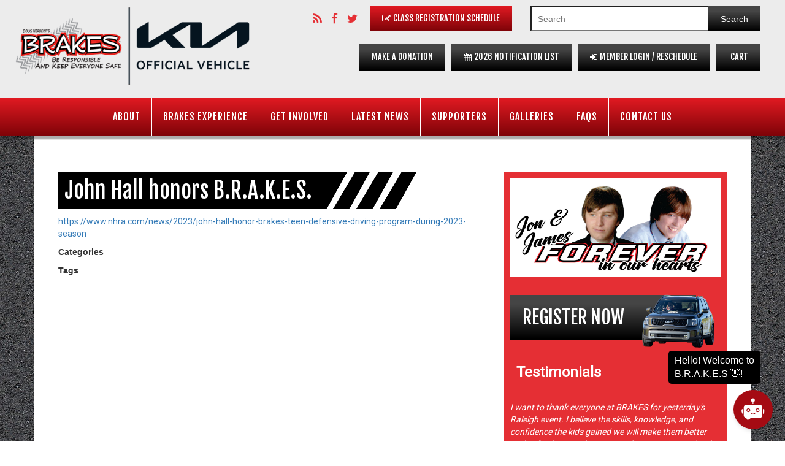

--- FILE ---
content_type: text/html; charset=utf-8
request_url: https://putonthebrakes.org/john-hall-honors-brakes
body_size: 6040
content:
<!DOCTYPE html>
<html lang="en">
<head>
    <meta charset="utf-8" />
    <meta name="viewport" content="width=device-width, initial-scale=1.0">
    <meta name="author" content="B.R.A.K.E.S." />
    <meta name="Language" content="English" />
    <meta name="Publisher" content="B.R.A.K.E.S." />
    <meta name="Revisit-After" content="2 Days" />
    <meta name="distribution" content="Local" />
    <meta name="Robots" content="INDEX, FOLLOW" />
    <meta name="page-topic" content="FREE advanced driving school">
    <meta name="YahooSeeker" content="INDEX, FOLLOW">
    <meta name="msnbot" content="INDEX, FOLLOW">
    <meta name="googlebot" content="index,follow" />
    <meta name="Rating" content="General" />
    <meta name="allow-search" content="yes">
    <meta name="expires" content="never">
    <meta name="twitter:card" content="summary" />
    <meta name="twitter:site" content="@PutOnTheBRAKES" />
    <meta name="twitter:title" content="B.R.A.K.E.S FREE advanced driving school" />
    <meta name="twitter:description" content="Every day car crashes end more teen lives than murder, cancer or suicide, and thousands of teens are hospitalized every year due to crashes. B.R.A.K.E.S. is on a mission to change that." />
    <meta name="twitter:image" content="https://putonthebrakes.org/Content/images/logo-kia.png" />

    <title>John Hall honors B.R.A.K.E.S. | B.R.A.K.E.S. Teen Driver's Training For Safe Driving and Accident Prevention</title>
    <link href="/Content/themes/base/jquery-ui.css" rel="stylesheet"/>
<link href="/Content/bootstrap3.css" rel="stylesheet"/>
<link href="/Content/css/flexslider.css" rel="stylesheet"/>
<link href="/Content/css/style.css" rel="stylesheet"/>
<link href="/Content/css/prettyPhoto.css" rel="stylesheet"/>
<link href="/Content/jquery.jtweetsanywhere-1.3.1.css" rel="stylesheet"/>

    <script src="/Scripts/jquery-1.9.0.js"></script>
<script src="/Scripts/jquery-1.9.1.js"></script>
<script src="/Scripts/jquery-ui-1.9.2.js"></script>
<script src="/Scripts/bootstrap3.js"></script>
<script src="/Scripts/instafeed.js"></script>
<script src="/Scripts/jquery.prettyPhoto.js"></script>
<script src="/Scripts/isotope.js"></script>
<script src="/Scripts/imagesloaded.js"></script>
<script src="/Scripts/application.js"></script>
<script src="/Scripts/jquery.flexslider.js"></script>
<script src="/Scripts/froogaloop.js"></script>
<script src="/Scripts/jquery.fitvid.js"></script>
<script src="/Scripts/jquery.cookie.js"></script>
<script src="/Scripts/jquery.jtweetsanywhere-1.3.1.js"></script>


    <link rel="icon" href="/content/images/favicon.ico">
    <link href='https://fonts.googleapis.com/css?family=Fjalla+One' rel='stylesheet' type='text/css'>
    <link href='https://fonts.googleapis.com/css?family=Roboto' rel='stylesheet' type='text/css'>
    <link rel="stylesheet" href="https://maxcdn.bootstrapcdn.com/font-awesome/4.3.0/css/font-awesome.min.css">

    <!-- Google tag (gtag.js) -->
    <script async src="https://www.googletagmanager.com/gtag/js?id=G-ZEH4628RJS"></script>
    <script>window.dataLayer = window.dataLayer || []; function gtag() { dataLayer.push(arguments); } gtag('js', new Date()); gtag('config', 'G-ZEH4628RJS');</script>

    <script type="module">
    import Chatbot from "https://cdn.jsdelivr.net/npm/flowise-embed/dist/web.js"
    Chatbot.init({
        chatflowid: "85ca9e49-f013-41ec-94e2-db09fd89c7fe",
        apiHost: "https://alysium-flowise-1002593904794.us-central1.run.app",
        chatflowConfig: {
            /* Chatflow Config */
        },
        observersConfig: {
            /* Observers Config */
        },
        theme: {
            button: {
                backgroundColor: '#a50b13',
                right: 20,
                bottom: 20,
                size: 64,
                dragAndDrop: true,
                iconColor: 'white',
                customIconSrc: 'https://static.wixstatic.com/shapes/cf40c7_907a49ec16ab49a2b76470d85c212a5f.svg',
                autoWindowOpen: {
                    autoOpen: false,
                    openDelay: 2,
                    autoOpenOnMobile: false
                }
            },
            tooltip: {
                showTooltip: true,
                tooltipMessage: 'Hello! Welcome to B.R.A.K.E.S 👋!',
                tooltipBackgroundColor: 'black',
                tooltipTextColor: 'white',
                tooltipFontSize: 16
            },
            disclaimer: {
                title: 'Disclaimer',
                message: "By using this chatbot, you agree to the <a target=\"_blank\"href=\"https://www.alysium.ai/terms-and-conditions\">Terms & Conditions</a>",
                textColor: 'black',
                buttonColor: '#a50b13',
                buttonText: 'Start Chatting',
                buttonTextColor: 'white',
                blurredBackgroundColor: 'rgba(0, 0, 0, 0.4)',
                backgroundColor: 'white'
            },
            customCSS: ``,
            chatWindow: {
                showTitle: true,
                showAgentMessages: true,
                title: 'B.R.A.K.E.S Ai',
                titleAvatarSrc: 'https://static.wixstatic.com/media/cf40c7_aa21f59c82154375abc616cfb70dd0d5~mv2.jpg',
                welcomeMessage: 'Hey, there friend',
                errorMessage: 'This is a custom error message',
                backgroundColor: '#ffffff',
                backgroundImage: 'enter image path or link',
                height: 700,
                width: 400,
                fontSize: 16,
                starterPrompts: [
                    "How do i register for a class?",
                    "What do i do if the class is full?"
                ],
                starterPromptFontSize: 15,
                clearChatOnReload: false,
                sourceDocsTitle: 'Sources:',
                renderHTML: true,
                botMessage: {
                    backgroundColor: '#f7f8ff',
                    textColor: '#303235',
                    showAvatar: true,
                    avatarSrc: 'https://static.wixstatic.com/media/cf40c7_aa21f59c82154375abc616cfb70dd0d5~mv2.jpg'
                },
                userMessage: {
                    backgroundColor: '#87888a',
                    textColor: '#ffffff',
                    showAvatar: true,
                    avatarSrc: 'https://raw.githubusercontent.com/zahidkhawaja/langchain-chat-nextjs/main/public/usericon.png'
                },
                textInput: {
                    placeholder: 'Type your question',
                    backgroundColor: '#ffffff',
                    textColor: '#303235',
                    sendButtonColor: '#a50b13',
                    maxChars: 200,
                    maxCharsWarningMessage: 'You exceeded the characters limit. Please input less than 200 characters.',
                    autoFocus: true,
                    sendMessageSound: true,
                    sendSoundLocation: 'send_message.mp3',
                    receiveMessageSound: true,
                    receiveSoundLocation: 'receive_message.mp3'
                },
                feedback: {
                    color: '#303235'
                },
                dateTimeToggle: {
                    date: true,
                    time: true
                },
                footer: {
                    textColor: '#303235',
                    text: 'Powered by',
                    company: 'Alysium',
                    companyLink: 'https://www.alysium.ai'
                }
            }
        }
    })
</script>

</head>
    <body>
        <div id="fb-root"></div>
        <script>
            (function(d, s, id) {
              var js, fjs = d.getElementsByTagName(s)[0];
              if (d.getElementById(id)) return;
              js = d.createElement(s); js.id = id;
              js.src = "//connect.facebook.net/en_US/sdk.js#xfbml=1&version=v2.8";
              fjs.parentNode.insertBefore(js, fjs);
            }(document, 'script', 'facebook-jssdk'));
        </script>
        <div class="container-fluid" id="top">
            <div class="row">
                <div class="col-sm-4">
                    <p><a href="../../../home"><img id="logo" src="../../../Media/Images/logo-no-sponsor.png" alt="Put on the Brakes" width="514" height="171" /></a></p>
                </div>
                <div class="col-sm-8">
                    <div class="row">
                        <div class="col-sm-6 toplinks">
                            <div class="wrap">
<ul id="sociallinks">
<li><a href="https://twitter.com/@PutOnTheBRAKES" target="_blank"><span class="fa fa-twitter fa-lg">&nbsp;</span></a></li>
<li><a href="https://www.facebook.com/BRAKESwithDougHerbert" target="_blank"><span class="fa fa-facebook fa-lg">&nbsp;</span></a></li>
<li><a href="../../../rss/press-releases" target="_blank"><span class="fa fa-rss fa-lg">&nbsp;</span></a></li>
</ul>
<div class="links"><a class="button" href="https://registration.putonthebrakes.org/" target="_blank"><span class="fa fa-pencil-square-o">&nbsp;</span>Class Registration Schedule</a></div>
</div>
                        </div>
                        <div class="col-sm-6 search">
                            
<form action="/search-results/results" method="post">    <input type="search" placeholder="Search" name="query" />
    <button type="submit">Search</button>
</form>
                        </div>
                    </div>
                    <div class="row">
                        <div class="col-sm-12 topbuttons">
                            <ul>
<li><a class="button" href="../../../shop/cart"><span class="fa cart.png">&nbsp;</span>Cart</a></li>
<li><a class="button" href="../../../shop/orderhistory"><span class="fa fa-sign-in">&nbsp;</span>Member Login / Reschedule</a></li>
<li><a class="button" href="https://registration.putonthebrakes.org/notification-list"><span class="fa fa-calendar">&nbsp;</span>2026 Notification List</a></li>
<li><a class="button" href="../../../donations">Make a Donation</a></li>
</ul>
                        </div>
                    </div>
                </div>
            </div>
        </div>

        <div class="container-fluid" id="mainmenu">
            <div class="row">
                <div class="col-sm-12">
                    <nav>
                        
<ul class="nav menu">
        <li>
            <a href="/about">About</a>
            

<ul class="nav submenu">
        <li>
            <a href="/our-story">Our Story</a>
            
        </li>
        <li>
            <a href="/jon-james">Jon & James</a>
            
        </li>
        <li>
            <a href="/board">Board</a>
            
        </li>
        <li>
            <a href="/our-staff">Our Staff</a>
            
        </li>
        <li>
            <a href="/annual-report">Annual Report</a>
            
        </li>
        <li>
            <a href="/brakes-testimonials">Testimonials</a>
            
        </li>
</ul>


<script>
    $(function() {
        var shopLink = $('a[href="shop"]');
        if (shopLink) {
            shopLink.attr("href", "/shop");
        }
    })
</script>        </li>
        <li>
            <a href="/brakes-experience">BRAKES Experience</a>
            

<ul class="nav submenu">
        <li>
            <a href="/curriculum">Curriculum</a>
            
        </li>
        <li>
            <a href="/shop">Registration Schedule</a>
            

<ul class="nav submenu-2">
        <li>
            <a href="/shop">Current Registration Schedule</a>
            
        </li>
</ul>


<script>
    $(function() {
        var shopLink = $('a[href="shop"]');
        if (shopLink) {
            shopLink.attr("href", "/shop");
        }
    })
</script>        </li>
        <li>
            <a href="/faqs">FAQs</a>
            
        </li>
</ul>


<script>
    $(function() {
        var shopLink = $('a[href="shop"]');
        if (shopLink) {
            shopLink.attr("href", "/shop");
        }
    })
</script>        </li>
        <li>
            <a href="/get-involved">Get Involved</a>
            

<ul class="nav submenu">
        <li>
            <a href="/donate">Donate</a>
            
        </li>
        <li>
            <a href="/fundraiser">Fundraiser</a>
            
        </li>
        <li>
            <a href="/donate-your-car-to-brakes">Donate Your Car & Save a Life</a>
            
        </li>
        <li>
            <a href="/volunteer">Volunteer</a>
            
        </li>
        <li>
            <a href="/parents-teens">Safe Driving Contract</a>
            
        </li>
        <li>
            <a href="/bring-brakes-to-your-town">Bring BRAKES to Your Town</a>
            
        </li>
        <li>
            <a href="/show-car">Show Car</a>
            
        </li>
</ul>


<script>
    $(function() {
        var shopLink = $('a[href="shop"]');
        if (shopLink) {
            shopLink.attr("href", "/shop");
        }
    })
</script>        </li>
        <li>
            <a href="/latest-news">Latest News</a>
            
        </li>
        <li>
            <a href="/supporters">Supporters</a>
            
        </li>
        <li>
            <a href="/photos">Galleries</a>
            

<ul class="nav submenu">
        <li>
            <a href="/photos">Photos</a>
            
        </li>
        <li>
            <a href="/videos">Videos</a>
            
        </li>
</ul>


<script>
    $(function() {
        var shopLink = $('a[href="shop"]');
        if (shopLink) {
            shopLink.attr("href", "/shop");
        }
    })
</script>        </li>
        <li>
            <a href="/faqs">FAQS</a>
            
        </li>
        <li>
            <a href="/contact-us">Contact Us</a>
            
        </li>
</ul>


<script>
    $(function() {
        var shopLink = $('a[href="shop"]');
        if (shopLink) {
            shopLink.attr("href", "/shop");
        }
    })
</script>
                    </nav>
                </div>
            </div>
        </div>

        <div class="container" id="imageheader">
            <div class="col-sm-12 pageheader">
                
            </div>
        </div>
        
       <div class="container" id="maincontainer">
           <div class="row">
               <div class="col-sm-8 maincolumn">
                    <h1>John Hall honors B.R.A.K.E.S.</h1>
                    
                    
<div class="editor-label"><p><a href="https://www.nhra.com/news/2023/john-hall-honor-brakes-teen-defensive-driving-program-during-2023-season">https://www.nhra.com/news/2023/john-hall-honor-brakes-teen-defensive-driving-program-during-2023-season</a></p></div>

<div>
    <label for="Categories">Categories</label>
    
</div>

<div>
    <label for="Tags">Tags</label>
    
</div>
                    
               </div>
               <div class="col-sm-4" id="sidebar">
                   <p><img style="padding-bottom: 20px;" src="../../../Media/Images/brakes-back-artboys_web-new.jpg" alt="" width="1200" height="561" /></p><div class="wrapper">
<h2><a class="button2" href="https://registration.putonthebrakes.org" target="_blank">Register Now</a></h2>
<div class="carimg"><img src="../../../Media/images%202023/car2.png" alt="" width="175" height="128" /></div>
</div><h3>Testimonials</h3>
    <p><em>I want to thank everyone at BRAKES for yesterday&#39;s Raleigh event. I believe the skills, knowledge, and confidence the kids gained we will make them better and safer drivers. Please pass along my sincere thanks to Matt, Doug and everyone who is involved with this valuable program.</em>...<a style="color: inherit;" href="../../../brakes-testimonials"> Click to Read More!</a></p>
    <p style="text-align:right;">-Tim</p>
    <p><em>The BRAKES experience was fantastic!&#160; I thought the training was superb and that the entire experience was fantastic.&#160; I really enjoyed speaking with Doug and Matt - both great guys.&#160; The rain made for even better training for Connor!

I told Doug that I really want to help promote other Orlando B</em>...<a style="color: inherit;" href="../../../brakes-testimonials"> Click to Read More!</a></p>
    <p style="text-align:right;">-Christopher R. Townsend</p>

<div class="video"><iframe src="https://www.youtube.com/embed/6yL28xBLXIU" frameborder="0" width="100%" height="240"></iframe></div>
               </div>
           </div>
       </div>

        <div class="container-fluid" id="footer">
            <div class="container">
                <div class="row social-feeds">
                    <div class="col-sm-4">
                        <h4>Twitter Feed</h4>
                        
                    </div>
                    <div class="col-sm-4">
                        <h4>Facebook Feed</h4>
                        
                    </div>
                    <div class="col-sm-4">
                        <h4>Instagram Feed</h4>
                        <div id="instafeed"></div>
                    </div>
                </div>
                <div class="row">
                    <div class="col-sm-3 fullwidth">
                        <div><img src="../../Media/Images/footer_logo.png" alt="" width="219" height="95" /></div>
<p style="text-align: left;"><img style="vertical-align: middle;" src="../../../Media/Images/brakes_steering_wheel.png" alt="" width="35" height="35" />&nbsp;<a href="instructor-documents">Instructor Documents</a></p>
                    </div>
                    <div class="col-sm-9 fullwidth">
                        <div class="row">
                            <div class="col-sm-12 fullwidth">
                                <nav>
                                    
<ul class="nav menu">
        <li>
            <a href="/privacy-statement">Privacy Statement</a>
            
        </li>
        <li>
            <a href="/contact-us">Contact Us</a>
            
        </li>
</ul>


<script>
    $(function() {
        var shopLink = $('a[href="shop"]');
        if (shopLink) {
            shopLink.attr("href", "/shop");
        }
    })
</script>
                                </nav>
                            </div>
                            <div class="col-sm-9 fullwidth">
                                <p>Put on the Brakes. All Rights Reserved. Copyright &copy; 2016 | Mobile-ready websites by Web Station Inc.</p>
<p>&nbsp;</p>
<p><a href="../../../Media/images%202025/candid-seal-platinum-2025.png"><img style="display: block; margin-left: auto; margin-right: auto;" src="../../../Media/images%202025/candid-seal-platinum-2025.png" alt="" width="200" height="200" /></a></p>
                            </div>
                            <div class="col-sm-3 fullwidth">
                                <ul>
<li><a href="https://twitter.com/@PutOnTheBRAKES" target="_blank">&nbsp;</a></li>
<li><a href="https://www.facebook.com/BRAKESwithDougHerbert" target="_blank">&nbsp;</a></li>
</ul>
                            </div>
                        </div>
                    </div>
                </div>
            </div>
        </div>
    </body>
</html>

--- FILE ---
content_type: text/css
request_url: https://putonthebrakes.org/Content/css/style.css
body_size: 6853
content:
body {background-image:url(../images/bg_texture.jpg); background-repeat:repeat;}

p {font-family: 'Roboto', sans-serif; font-size:14px;}

h1, h3 {font-family: 'Fjalla One', sans-serif; font-size:36px; background: #000000 url(../images/bg_edge.png) no-repeat right top; color:#ffffff; padding:10px; height:60px; display:inline-block;}
h1::after, h3::after {content: "";display:inline-block; width:160px;}

h1 {margin-top:0px;}

h5 {font-family:'Fjalla One', sans-serif; font-size:24px; color:#e52f34;padding-bottomL10px;}
h6 {font-family: 'Fjalla One', sans-serif; font-size:18px;}

img { max-width: 100%; height: auto; }
iframe { width: 100%; max-width: 100%; border: 0; }
button, .button { border: 0; }

.center { text-align: center; }
.no-margin { margin: 0 !important; }
.no-padding {padding-left: 0px; padding-right: 0px;}
.no-padding-left {padding-left: 0px;}
.no-padding-right {padding-right: 0px;}

.row {margin-left:0; margin-right:0;}

#top {background-color:#ececec; padding:10px;}
#top ul {text-align:right;padding-left:0px; margin-top:10px;}
#top li {list-style: none; float:right;}
#top li a {font-family: 'Fjalla One', sans-serif; text-transform:uppercase;}

#sociallinks {float:left; text-align: center !important; padding: 0; margin: 10px 0;}
#sociallinks a {color:#e52f34; margin:0 5px; text-align:right;}
#sociallinks a:hover, #sociallinks a:focus {color:#000;}

.toplinks .wrap { float: right; display: flex; }
.toplinks .button {float: left; font-family: 'Fjalla One', sans-serif; font-size: 16px; text-transform: uppercase; padding: 10px 20px; background: #e11a22; /* Old browsers */
background: -moz-linear-gradient(top,  #e11a22 0%, #7f0308 100%); /* FF3.6+ */
background: -webkit-gradient(linear, left top, left bottom, color-stop(0%,#e11a22), color-stop(100%,#7f0308)); /* Chrome,Safari4+ */
background: -webkit-linear-gradient(top,  #e11a22 0%,#7f0308 100%); /* Chrome10+,Safari5.1+ */
background: -o-linear-gradient(top,  #e11a22 0%,#7f0308 100%); /* Opera 11.10+ */
background: -ms-linear-gradient(top,  #e11a22 0%,#7f0308 100%); /* IE10+ */
background: linear-gradient(to bottom,  #e11a22 0%,#7f0308 100%); /* W3C */
filter: progid:DXImageTransform.Microsoft.gradient( startColorstr='#e11a22', endColorstr='#7f0308',GradientType=0 ); /* IE6-9 */
margin-left: 10px;
display: inline-block;
}

.menuMobile {display:none;}

.button, button, .search-again-wrap a {background: #454545; /* Old browsers */
background: -moz-linear-gradient(top,  #454545 21%, #000000 98%); /* FF3.6+ */
background: -webkit-gradient(linear, left top, left bottom, color-stop(21%,#454545), color-stop(98%,#000000)); /* Chrome,Safari4+ */
background: -webkit-linear-gradient(top,  #454545 21%,#000000 98%); /* Chrome10+,Safari5.1+ */
background: -o-linear-gradient(top,  #454545 21%,#000000 98%); /* Opera 11.10+ */
background: -ms-linear-gradient(top,  #454545 21%,#000000 98%); /* IE10+ */
background: linear-gradient(to bottom,  #454545 21%,#000000 98%); /* W3C */
filter: progid:DXImageTransform.Microsoft.gradient( startColorstr='#454545', endColorstr='#000000',GradientType=0 ); /* IE6-9 */
color: #ffffff; cursor: pointer; text-align: center; text-decoration: none; padding:12px 20px; margin-left:10px;display: inline-block;}
.button:hover, .button:focus, button:hover, button:focus, .search-again-wrap a:hover {background: #e11a22; /* Old browsers */
background: -moz-linear-gradient(top,  #e11a22 0%, #7f0308 100%); /* FF3.6+ */
background: -webkit-gradient(linear, left top, left bottom, color-stop(0%,#e11a22), color-stop(100%,#7f0308)); /* Chrome,Safari4+ */
background: -webkit-linear-gradient(top,  #e11a22 0%,#7f0308 100%); /* Chrome10+,Safari5.1+ */
background: -o-linear-gradient(top,  #e11a22 0%,#7f0308 100%); /* Opera 11.10+ */
background: -ms-linear-gradient(top,  #e11a22 0%,#7f0308 100%); /* IE10+ */
background: linear-gradient(to bottom,  #e11a22 0%,#7f0308 100%); /* W3C */
filter: progid:DXImageTransform.Microsoft.gradient( startColorstr='#e11a22', endColorstr='#7f0308',GradientType=0 ); /* IE6-9 */
color:#ffffff; text-decoration:none;}

.button2 {background: #454545; /* Old browsers */
background: -moz-linear-gradient(top,  #454545 21%, #000000 98%); /* FF3.6+ */
background: -webkit-gradient(linear, left top, left bottom, color-stop(21%,#454545), color-stop(98%,#000000)); /* Chrome,Safari4+ */
background: -webkit-linear-gradient(top,  #454545 21%,#000000 98%); /* Chrome10+,Safari5.1+ */
background: -o-linear-gradient(top,  #454545 21%,#000000 98%); /* Opera 11.10+ */
background: -ms-linear-gradient(top,  #454545 21%,#000000 98%); /* IE10+ */
background: linear-gradient(to bottom,  #454545 21%,#000000 98%); /* W3C */
filter: progid:DXImageTransform.Microsoft.gradient( startColorstr='#454545', endColorstr='#000000',GradientType=0 ); /* IE6-9 */
color: #ffffff; cursor: pointer; text-align: left; margin-right:40px; margin-top:10px; text-decoration: none; padding:20px; display:block;}
.button2:hover, .button2:focus {background: #e11a22; /* Old browsers */
background: -moz-linear-gradient(top,  #e11a22 0%, #7f0308 100%); /* FF3.6+ */
background: -webkit-gradient(linear, left top, left bottom, color-stop(0%,#e11a22), color-stop(100%,#7f0308)); /* Chrome,Safari4+ */
background: -webkit-linear-gradient(top,  #e11a22 0%,#7f0308 100%); /* Chrome10+,Safari5.1+ */
background: -o-linear-gradient(top,  #e11a22 0%,#7f0308 100%); /* Opera 11.10+ */
background: -ms-linear-gradient(top,  #e11a22 0%,#7f0308 100%); /* IE10+ */
background: linear-gradient(to bottom,  #e11a22 0%,#7f0308 100%); /* W3C */
filter: progid:DXImageTransform.Microsoft.gradient( startColorstr='#e11a22', endColorstr='#7f0308',GradientType=0 ); /* IE6-9 */
color:#ffffff; text-decoration:none;}

.document-btn {width: 100%; margin-left: 0px; margin-bottom: 15px; font-family: 'Fjalla One', sans-serif; font-size: 16px; text-transform: uppercase;}
.document-btn-wrap {padding-left: 0px;}

#mainmenu {background: #e11a22; /* Old browsers */
background: -moz-linear-gradient(top,  #e11a22 0%, #7f0308 100%); /* FF3.6+ */
background: -webkit-gradient(linear, left top, left bottom, color-stop(0%,#e11a22), color-stop(100%,#7f0308)); /* Chrome,Safari4+ */
background: -webkit-linear-gradient(top,  #e11a22 0%,#7f0308 100%); /* Chrome10+,Safari5.1+ */
background: -o-linear-gradient(top,  #e11a22 0%,#7f0308 100%); /* Opera 11.10+ */
background: -ms-linear-gradient(top,  #e11a22 0%,#7f0308 100%); /* IE10+ */
background: linear-gradient(to bottom,  #e11a22 0%,#7f0308 100%); /* W3C */
filter: progid:DXImageTransform.Microsoft.gradient( startColorstr='#e11a22', endColorstr='#7f0308',GradientType=0 ); /* IE6-9 */
-webkit-box-shadow: 0px 6px 2px 0px rgba(0,0,0,0.32);
-moz-box-shadow: 0px 6px 2px 0px rgba(0,0,0,0.32);
box-shadow: 0px 6px 2px 0px rgba(0,0,0,0.32);
color:#ffffff; text-decoration:none;position:absolute; z-index:9; width:100%; text-align:center;}
#mainmenu nav {font-size:14pt; font-family:'Fjalla One', sans-serif; text-transform: uppercase; position: relative; letter-spacing: 1px; border-radius: 0px; display:inline-block; margin-bottom:-5px;}
#mainmenu nav ul {padding: 0px; margin: 0 auto;}
#mainmenu nav li {display: inline; float: left;}
#mainmenu nav a {color: #ffffff; border-right: 1px solid #ffffff; display:inline-block; text-align: center; text-decoration: none; line-height: 25px; padding-top:15px; padding-bottom:15px;}
#mainmenu nav li a {padding-left:25px; padding-right:20px; box-sizing:border-box; -moz-box-sizing:border-box; -webkit-box-sizing:border-box;}
#mainmenu nav li:last-child a {border-right:none;}
#mainmenu nav a:hover {background: #454545; /* Old browsers */
background: -moz-linear-gradient(top,  #454545 21%, #000000 98%); /* FF3.6+ */
background: -webkit-gradient(linear, left top, left bottom, color-stop(21%,#454545), color-stop(98%,#000000)); /* Chrome,Safari4+ */
background: -webkit-linear-gradient(top,  #454545 21%,#000000 98%); /* Chrome10+,Safari5.1+ */
background: -o-linear-gradient(top,  #454545 21%,#000000 98%); /* Opera 11.10+ */
background: -ms-linear-gradient(top,  #454545 21%,#000000 98%); /* IE10+ */
background: linear-gradient(to bottom,  #454545 21%,#000000 98%); /* W3C */
filter: progid:DXImageTransform.Microsoft.gradient( startColorstr='#454545', endColorstr='#000000',GradientType=0 ); /* IE6-9 */ 
color:#ffffff; text-decoration: none;}
#mainmenu nav a.active {background: #454545; /* Old browsers */
background: -moz-linear-gradient(top,  #454545 21%, #000000 98%); /* FF3.6+ */
background: -webkit-gradient(linear, left top, left bottom, color-stop(21%,#454545), color-stop(98%,#000000)); /* Chrome,Safari4+ */
background: -webkit-linear-gradient(top,  #454545 21%,#000000 98%); /* Chrome10+,Safari5.1+ */
background: -o-linear-gradient(top,  #454545 21%,#000000 98%); /* Opera 11.10+ */
background: -ms-linear-gradient(top,  #454545 21%,#000000 98%); /* IE10+ */
background: linear-gradient(to bottom,  #454545 21%,#000000 98%); /* W3C */
filter: progid:DXImageTransform.Microsoft.gradient( startColorstr='#454545', endColorstr='#000000',GradientType=0 ); /* IE6-9 */ color:#ffffff; text-decoration: none;}
#mainmenu ul.menu li:hover ul {display: block;}
#mainmenu ul.menu ul.submenu {background: #e11a22; /* Old browsers */
background: -moz-linear-gradient(top,  #e11a22 0%, #7f0308 100%); /* FF3.6+ */
background: -webkit-gradient(linear, left top, left bottom, color-stop(0%,#e11a22), color-stop(100%,#7f0308)); /* Chrome,Safari4+ */
background: -webkit-linear-gradient(top,  #e11a22 0%,#7f0308 100%); /* Chrome10+,Safari5.1+ */
background: -o-linear-gradient(top,  #e11a22 0%,#7f0308 100%); /* Opera 11.10+ */
background: -ms-linear-gradient(top,  #e11a22 0%,#7f0308 100%); /* IE10+ */
background: linear-gradient(to bottom,  #e11a22 0%,#7f0308 100%); /* W3C */
filter: progid:DXImageTransform.Microsoft.gradient( startColorstr='#e11a22', endColorstr='#7f0308',GradientType=0 ); /* IE6-9 */
box-shadow: 0 6px 8px 0 rgba(0, 0, 0, 0.3); display: none; position: absolute; z-index: 1000;}
#mainmenu ul.menu ul.submenu li {border-right: 0 none; display: block; float: none; min-width: 220px; padding: 0; position: relative;}
#mainmenu ul.menu ul.submenu li a {border-bottom: 1px solid #ffffff; border-right:none; #fff; display: block; font-size: 16px; line-height: 1.25; margin: 0; padding: 15px 20px; text-align: left;}
#mainmenu ul.menu ul.submenu li:last-child a {border-bottom: 0 none;}
#mainmenu ul.menu ul.submenu li a:hover {background: #454545; /* Old browsers */
background: -moz-linear-gradient(top,  #454545 21%, #000000 98%); /* FF3.6+ */
background: -webkit-gradient(linear, left top, left bottom, color-stop(21%,#454545), color-stop(98%,#000000)); /* Chrome,Safari4+ */
background: -webkit-linear-gradient(top,  #454545 21%,#000000 98%); /* Chrome10+,Safari5.1+ */
background: -o-linear-gradient(top,  #454545 21%,#000000 98%); /* Opera 11.10+ */
background: -ms-linear-gradient(top,  #454545 21%,#000000 98%); /* IE10+ */
background: linear-gradient(to bottom,  #454545 21%,#000000 98%); /* W3C */
filter: progid:DXImageTransform.Microsoft.gradient( startColorstr='#454545', endColorstr='#000000',GradientType=0 ); /* IE6-9 */}

#mainmenu ul.menu li:hover ul.submenu-2 {display: none;}
#mainmenu ul.menu li ul.submenu li:hover ul.submenu-2 {display: block;}
#mainmenu ul.menu ul.submenu-2 {background: #e11a22; /* Old browsers */
background: -moz-linear-gradient(top,  #e11a22 0%, #7f0308 100%); /* FF3.6+ */
background: -webkit-gradient(linear, left top, left bottom, color-stop(0%,#e11a22), color-stop(100%,#7f0308)); /* Chrome,Safari4+ */
background: -webkit-linear-gradient(top,  #e11a22 0%,#7f0308 100%); /* Chrome10+,Safari5.1+ */
background: -o-linear-gradient(top,  #e11a22 0%,#7f0308 100%); /* Opera 11.10+ */
background: -ms-linear-gradient(top,  #e11a22 0%,#7f0308 100%); /* IE10+ */
background: linear-gradient(to bottom,  #e11a22 0%,#7f0308 100%); /* W3C */
filter: progid:DXImageTransform.Microsoft.gradient( startColorstr='#e11a22', endColorstr='#7f0308',GradientType=0 ); /* IE6-9 */
display: none; left: 220px; position: absolute; top: 0; width: 270px;}

#slider {padding-left:0px; padding-right:0px; margin-top:50px;}

.carousel-caption {background-color:rgba(35, 31, 32, .85); font-family: 'Fjalla One', sans-serif; width:100%; bottom:0px; left:0px; right:0px; padding:20px; z-index:1;}
.carousel-caption h2 {font-size:64px;}
.carousel-caption p {font-size:18px; padding:0 150px 20px;}

.carousel-control {top: 45%; width: 56px; z-index: 999; height:57px; text-indent:-9999px;}
.carousel-control.right {background-image:url(../images/control_right.png); background-repeat: no-repeat;}
.carousel-control.left {background-image:url(../images/control_left.png); background-repeat: no-repeat;}

.readmore {background: #e11a22; /* Old browsers */
background: -moz-linear-gradient(top,  #e11a22 0%, #7f0308 100%); /* FF3.6+ */
background: -webkit-gradient(linear, left top, left bottom, color-stop(0%,#e11a22), color-stop(100%,#7f0308)); /* Chrome,Safari4+ */
background: -webkit-linear-gradient(top,  #e11a22 0%,#7f0308 100%); /* Chrome10+,Safari5.1+ */
background: -o-linear-gradient(top,  #e11a22 0%,#7f0308 100%); /* Opera 11.10+ */
background: -ms-linear-gradient(top,  #e11a22 0%,#7f0308 100%); /* IE10+ */
background: linear-gradient(to bottom,  #e11a22 0%,#7f0308 100%); /* W3C */
filter: progid:DXImageTransform.Microsoft.gradient( startColorstr='#e11a22', endColorstr='#7f0308',GradientType=0 ); /* IE6-9 */
color: #ffffff; cursor: pointer; text-align: center; text-decoration: none; padding:10px; font-size:16px; border-radius:10px;}
.readmore:hover, .readmore:focus {background: #454545; /* Old browsers */
background: -moz-linear-gradient(top,  #454545 21%, #000000 98%); /* FF3.6+ */
background: -webkit-gradient(linear, left top, left bottom, color-stop(21%,#454545), color-stop(98%,#000000)); /* Chrome,Safari4+ */
background: -webkit-linear-gradient(top,  #454545 21%,#000000 98%); /* Chrome10+,Safari5.1+ */
background: -o-linear-gradient(top,  #454545 21%,#000000 98%); /* Opera 11.10+ */
background: -ms-linear-gradient(top,  #454545 21%,#000000 98%); /* IE10+ */
background: linear-gradient(to bottom,  #454545 21%,#000000 98%); /* W3C */
filter: progid:DXImageTransform.Microsoft.gradient( startColorstr='#454545', endColorstr='#000000',GradientType=0 ); /* IE6-9 */
color:#ffffff; text-decoration:none;}

#imageheader {background-color:#ffffff;padding:100px 40px 20px}
.pageheader {padding-right:0px;padding-left:0px}

.homecontainer {background-color: #fff;}

#maincontainer {background-color:#ffffff;padding:0px 40px 20px}
.noimage {padding-top:100px;}
.noimage h1 {margin-bottom:20px;}

.maincolumn {padding-left:0px; padding-right:50px;}

#news {min-height:300px;}
#news a {font-family: 'Fjalla One', sans-serif; color:#e52f34;}
#news a:hover, #news a:focus {text-decoration:none; color:#ffffff;}
#news h2 {font-family: 'Fjalla One', sans-serif; color:#e52f34; font-size:24px; margin-left:10px;}
#news p {font-family: 'Roboto', sans-serif; font-size:14px; color:#ffffff; margin-left:10px;}
.view-all {text-align: right; padding-top: 30px;}
.view-all .button {color: #fff !important; text-transform: uppercase;}

.blogpost {background-color:#000000; padding:5px; height:430px;}

#videos {padding-bottom:20px;}
#videos p {font-family: 'Roboto', sans-serif; font-size:14px;}

.video {background-color:#000000; padding:5px;}

#sidebar {background-color:#e52f34; padding:10px; color:#ffffff;}
#sidebar h2 {font-family: 'Fjalla One', sans-serif; font-size:30px; color:#ffffff; text-transform:uppercase; margin-top:0px;}
#sidebar h3 {font-family: 'Roboto', sans-serif; font-size:24px; font-weight:700; color:white; background:none;}
#sidebar h3::after {content:""; display:none;}
#sidebar .video {background-color:#ffffff; padding:5px;}

label { display: block; margin-top: 10px; }
input, select, textarea { width: 100%; padding: 10px; margin-bottom: 10px;}
input[type="checkbox"] {width: auto;}
.table > thead > tr > th { border: 0; }
.table a { color: #e11a22; }
.table a:hover { color: #7f0308; text-decoration: none; }
.table .button {  padding: 10px 20px; color: #fff !important; }

.total { text-align: right; padding-right: 8px; }

.wrapper {position:relative;}
.carimg {position:absolute; top:-10px; right:0; width:40%;}

.gallery {padding-left:0px; margin-bottom:1%; position: relative; overflow: hidden;}
.gallery img {-webkit-transition: all 0.4s ease-in-out; -moz-transition: all 0.4s ease-in-out; -o-transition: all 0.4s ease-in-out; transition: all 0.4s ease-in-out; -webkit-transform-style: preserve-3d;}
.gallery:hover img {-webkit-transform:scale(1.25); /* Safari and Chrome */ -moz-transform:scale(1.25); /* Firefox */ -ms-transform:scale(1.25); /* IE 9 */ -o-transform:scale(1.25); /* Opera */ transform:scale(1.25);}

#footer {background-color: #000000; padding:20px 10px 0; color:#ffffff;}
#footer a {color:#ffffff;}
#footer a:hover, a:focus{color:#e52f34;}
#footer ul {text-align:right;}
#footer li {display:inline-block; text-align:right:}
#footer nav {font-size:12pt; font-family:'Fjalla One', sans-serif; text-transform: uppercase; position: relative; letter-spacing: 1px; border-radius: 0px;}
#footer nav ul {padding: 0px; margin: 0 auto;}
#footer nav li {display: inline; margin-left:27px;}
#footer nav a {color: #ffffff; display:inline-block; text-align: center; text-decoration: none; line-height: 40px; padding-top:15px; padding-bottom:15px;}
#footer nav li a {padding:0px; box-sizing:border-box; -moz-box-sizing:border-box; -webkit-box-sizing:border-box;}
#footer nav a:hover, nav a:active, nav a.active {background:none; color:#e52f34;}
#footer p {font-family: 'Roboto', sans-serif; font-size:12px; text-align:right;}
#footer .fa {padding-left:10px;}
#footer h4 {font-family: 'Fjalla One', sans-serif; font-size:36px; border-bottom: 1px solid #fff; margin-bottom: 20px; padding-bottom: 20px;}
#footer .social-feeds {border-bottom: 1px solid #fff; padding-bottom: 20px; margin-bottom: 20px; display: none !important;}

#instructors a {font-family: 'Fjalla One', sans-serif; font-size: 14px; color: #e52f34;}
#instructors a:hover {text-decoration: none; color: #000;}
#instructors .col-sm-3 {text-align: center;}
#instructors img {padding-bottom: 10px;}

#mopar-template, #mitsubishi-template {background-image: none;}
#mopar-template{background: #fff !important;}
#mopar-top, #mitsubishi-top {text-align: center; padding-top: 20px; padding-bottom: 20px;}
#mopar-template .noimage, #mitsubishi-template .noimage {padding-top: 0px;}
#mopar-template h1, #mitsubishi-template h1 {background-image: none; background-color: transparent; color: #000; padding: 0px;}
#mopar-template a {color: #0067b1;}
mopar-template p, mopar-template ul {color: #333 !important;}
#mitsubishi-template a {color: #e52f34;}
#mopar-template .button, #mopar-template button[type=submit]{color: #fff; background: #0d8ce7; /* Old browsers */
background: -moz-linear-gradient(top,  #0d8ce7 0%, #0067b1 100%); /* FF3.6-15 */
background: -webkit-linear-gradient(top,  #0d8ce7 0%,#0067b1 100%); /* Chrome10-25,Safari5.1-6 */
background: linear-gradient(to bottom,  #0d8ce7 0%,#0067b1 100%); /* W3C, IE10+, FF16+, Chrome26+, Opera12+, Safari7+ */
filter: progid:DXImageTransform.Microsoft.gradient( startColorstr='#0d8ce7', endColorstr='#0067b1',GradientType=0 ); /* IE6-9 */}

#mitsubishi-template .button, #mitsubishi-template button[type=submit] {color: #fff; background: linear-gradient(to bottom,  #e11a22 0%,#7f0308 100%); /* Old browsers */
background: -moz-linear-gradient(top,  #e11a22 0%, #7f0308 100%); /* FF3.6-15 */
background: -webkit-linear-gradient(top,  #e11a22 0%,#7f0308 100%); /* Chrome10-25,Safari5.1-6 */
background: linear-gradient(to bottom,  #e11a22 0%,#7f0308 100%); /* W3C, IE10+, FF16+, Chrome26+, Opera12+, Safari7+ */
filter: progid:DXImageTransform.Microsoft.gradient( startColorstr='#e11a22', endColorstr='#7f0308',GradientType=0 ); /* IE6-9 */}

button[type=submit] {margin-left: 0px; margin-top: 20px;}

#mopar-template .button:hover, #mopar-template button[type=submit]:hover {opacity: .8;}
#mitsubishi-template .button:hover, #mitsubishi-template button[type=submit]:hover {color: #000;}
#mopar-top h2, #mitsubishi-top h2 {text-transform: uppercase; font-family: 'Fjalla One', sans-serif; color: #0067b1; font-size: 60px;}
#mopar-top p {color: #0067b1; font-size: 24px;}
#mitsubishi-top p {color: #e52f34; font-size: 24px;}
#mopar-template span, #mitsubishi-top span {font-size: 10px;}
#mopar-template a.brakes-link, #mitsubishi-top a.brakes-link {color: #e11a22; padding-left: 5px;}
#mopar-template a.brakes-link:hover, #mitsubishi-top a.brakes-link:hover {text-decoration: none;}

#mopar-footer, #mitsubishi-footer {margin-top: 10px;}

#mopar-template #mopar-events-for-regular-page, #mitsubishi-template #mitsubishi-events-for-regular-page {display: none;}

ul.supporters {text-align: center;}
ul.supporters li {display: inline; -webkit-transition: all 0.4s ease-in-out; -moz-transition: all 0.4s ease-in-out; -o-transition: all 0.4s ease-in-out; transition: all 0.4s ease-in-out;  }
ul.supporters li:hover {opacity: .5;}
ul.supporters li a:hover {text-decoration: none;}

.search {text-align: right;}
input[type="search"] {position: relative; width: 100%; height: 41px; padding-left: 10px;}
.search button[type="submit"] {position: absolute; right: 15px; width: auto; margin-top: 0px; padding: 11px 20px; height: 41px;}

.instawrap {float: left; width: 20%;}
.instawrap img {border: 2px solid #000;}
.instawrap img:hover {opacity: .5;}

ul.jta-tweet-list {margin-top: -25px;}
ul.jta-tweet-list li {display: block !important;}
.jta-tweet-list-item {background-color: transparent !important; text-align: left !important;}
.jta-tweet-list-item:first-child {border-top: 0 none !important;}
.jta-tweet-list-item:last-child {border-bottom: 0 none !important;}

#slideshow {margin-bottom: -10px;}
#slideshow ul.flex-direction-nav {display: none;}
#carousel li img {cursor: pointer; opacity: .5;}
#carousel li.flex-active-slide img, #carousel li img:hover {opacity: 1;}
.flex-direction-nav a::before {color: #fff; text-shadow: none;}
.flex-direction-nav a {height: 50px; top: 43%;}

.ctr { width: 90%; position: absolute; top: 50%; left: 50%; transform: translate(-50%,-50%); -ms-transform: translate(-50%,-50%); -webkit-transform: translate(-50%,-50%); text-align: center; z-index: 100; }
.overlay {position: absolute; top: 0; left: 0; right: 0; bottom: 0; background: rgba(0, 0, 0, .45) 0 0 repeat; z-index: 9;}
.gallery .ctr {color: #fff; font-family:'Fjalla One', sans-serif !important;}
.gallery .ctr h4 {margin-top: 0px; margin-bottom: 0px; font-size: 24px;}

.grid {width: 100%;}
.grid-sizer, .grid-item {width: 32.6667%;}
.grid-item {float: left; margin-bottom: 1%;}
.gutter-sizer {width: 1%;}
.grid-item img {width: 100%;}

#categories {text-align: right; font-family:'Fjalla One', sans-serif !important; padding-left: 0px;}
#categories li {display: inline-block;}
#categories li a {background-color: #e11a22; color: #fff; padding: 5px 20px; font-size: 18px;}
#categories li:last-child a {background-color: #000;}
#categories li:hover a, #categories .current {background-color: #636363; text-decoration: none;}

.pp_social {display: none;}

mark, .mark {background-color: yellow;}

.results-wrap a {display: block; margin-bottom: 10px;}
p.results-title {font-size: 21px;}
.search-again-wrap a {margin-left: 0px;}

.post {padding-left: 0px;}
.post-wrap {border: 1px solid #ebebeb; height: 120px; margin-bottom: 15px; overflow: hidden;}
.post-image {height: 120px; padding: 0px; overflow: hidden;}
.post-image img {width: 100%;}
.post-description {text-align: center; position: relative; height: 120px; padding-left: 0px; padding-right: 0px;}
.post-description h2 {margin-top: 5px; font-size: 18px; font-weight: 700; font-family: 'Fjalla One', sans-serif; padding-left: 15px; padding-right: 15px;}
.post-description a {color: #e11a22;}
.post-description a:hover {text-decoration: none;}
.post-description p {font-size: 12px; padding-left: 15px; padding-right: 15px;}
.post-description .btn {width: 100%; position: absolute; bottom: 0; left: 0; right: 0; background-color: #e11a22; color: #fff; font-weight: 700; font-family: 'Fjalla One', sans-serif; border-radius: 0px;}
.post-description .btn:hover {background-color: #000;}

@media (max-width: 1400px) {
	.toplinks .button, .topbuttons .button {font-size:14px;}
    #mainmenu nav {font-size:18px;}
    #mainmenu nav li a {padding:18px;}
}

@media (max-width: 1300px) {
    #mainmenu nav {font-size:16px;}
    #mainmenu ul.menu ul.submenu li a {font-size:14px;}
}

@media (max-width: 1199px) {
	.toplinks .button, .topbuttons .button {font-size:12px;}
    #mainmenu nav {font-size:11pt;}
    #mainmenu nav li a {padding:10px;}
    #mainmenu ul.menu ul.submenu li a {font-size:11pt; padding:10px;}
    #sidebar h2 {font-size:24px;}
    #slider {margin-top: 40px;}
    .post-description h2 {font-size: 16px;}
    .post-image {width: 30%; float: left;}
    .post-description {width: 70%; float: left;}
}

@media (max-width: 1060px) {
	.toplinks .button, .topbuttons .button { margin-left: 5px; padding-left: 10px; padding-right: 10px; }
    .carousel-caption p {font-size:14px;}
}

@media (max-width: 991px) {
	#top .col-sm-4, #top .col-sm-8, #top .col-sm-5, #top .col-sm-7 { width: 100%; text-align:center; }
	#top li a { margin: 10px 0 0; }
	#top ul { text-align: center; padding: 0; margin: 0; }
	#top li { float: none; display: inline-block; }
	.toplinks .wrap { display: block; float: none; }
	#sociallinks { margin-bottom: 10px !important; }
	#sociallinks, .links { width: 100%; float: none; }
	.toplinks .button, .topbuttons .button { float: none; margin: 0px 0px 10px 0px; font-size: inherit; padding-left: 15px; padding-right: 15px; }
	.menuMobile {display: inline;width:100%;color:#000000;}
    #footer .menuMobile {display:none;}
    #mainmenu {padding:20px; position: relative;}
    #mainmenu nav{display:none;}
    .fullwidth {width:100%}
    #footer {text-align:center;}
    #footer ul {text-align:center;padding-left:0px;}
    #footer p {text-align:center;}
    #footer nav {font-size:9pt;padding-bottom:20px;}
    #footer nav li {margin:10px}
    #footer nav a {line-height:25px}
    #sidebar h2 {font-size:16px;}
    .button2 {padding:10px;}
	.event .button { display: block; margin-bottom: 5px !important; }
    #mopar-top h2, #mitsubishi-top h2 {font-size: 50px;}
    h1, h3 {background-image: none;}
    #slider {margin-top: 0px;}
    .post {width: 100%; float: none;}
}

@media (max-width: 925px) {
    .carousel-caption p {font-size:12px;}
    .carousel-caption h2 {font-size:54px;}
}

@media (max-width: 767px) {
    .pull-right { float: left !important; }
	h1, h3 { height: auto; background-image: none; padding: 20px; width: 100%; text-align: center; }
	h1::after, h3::after { display: none; }
	.table-responsive > .table > thead > tr > th, .table-responsive > .table > tbody > tr > th, .table-responsive > .table > tfoot > tr > th, .table-responsive > .table > thead > tr > td, .table-responsive > .table > tbody > tr > td, .table-responsive > .table > tfoot > tr > td { white-space: inherit; }
    #slider {margin-top:0px;}
    .carousel-caption {display:none;}
    .carousel-control {top:40%;}
    .blogpic {width:100% !important;}
    .blogpost {height: auto;}
    #maincontainer {padding:20px}
    #sidebar h2 {font-size:30px;}
    .button2 {padding:20px;}
    .carimg {width:auto;}
    #imageheader {display:none;}
    .noimage {padding-top:0px;}
    .total { text-align: left; float: none !important; }
    .total .button { width: auto; }
	.summary .table-responsive, .summary .table, .summary tbody, .reschedule .table-responsive, .reschedule .table, .reschedule tbody { border: 0 !important; }
	.summary table { margin-bottom: 15px !important; }
	.ui-dialog { width: 80% !important; top: 25% !important; left: 50% !important; margin-left: -40% !important; position: absolute !important; }
	.ui-dialog .button, .register .button { margin-bottom: 5px !important; }
    .maincolumn {padding-right: 0px;}
    .document-btn-wrap {padding-right: 0px;}
    .no-padding-left {padding-right: 0px;}
    .no-padding-right {padding-left: 0px;}
    .no-padding-mobile {padding-left: 0px; padding-right: 0px;}
    #categories {text-align: center;}
    .gallery .ctr h4 {font-size: 16px;}
    .view-all {padding-top: 0px;}
    .view-all .button {width: 100%; margin-left: 0px; margin-bottom: 10px;}
}

@media (max-width: 625px) {
    h1, h3 {font-size:24px;}
}


@media (max-width: 488px) {
    h1, h3 {font-size:18px;}
}

@media (max-width:480px) {
	.toplinks .button { margin-top: 10px; }
	.button, .topbuttons li { width: 100%; }
    .gallery {width: 100%; padding-right:0px;}
    .gallery img {width: 100%;}
    .total .button { width: 100%; display: block; margin-bottom: 5px !important; }
    .carousel-control {display: none;}
    .grid-sizer, .grid-item {width: 100%;}
}

@media (max-width: 414px) {
    .post {padding-right: 0px;}
    .post-image, .post-description {width: 100%; float: none;}
    .post-wrap, .post-image, .post-description {height: auto;}
    .post-description .btn {position: relative;}
}

@media (max-width: 399px) {
    .carimg {display:none;}
    .button2 {margin-right:0px; margin-top:0px; text-align:center;}
}

--- FILE ---
content_type: text/css
request_url: https://putonthebrakes.org/Content/jquery.jtweetsanywhere-1.3.1.css
body_size: 1566
content:
/*
 * jTweetsAnywhere V1.3.1
 * http://thomasbillenstein.com/jTweetsAnywhere/
 *
 * Copyright 2011, Thomas Billenstein
 * Licensed under the MIT license.
 * http://thomasbillenstein.com/jTweetsAnywhere/license.txt
 */

.jta-tweet-list
{
    padding: 0;
    list-style: none;
}

.jta-tweet-list-item
{
    background: #fafafa;
    border-bottom: 1px solid #e4e4e4;
    padding: 8px 0px 8px 0px;
	overflow: hidden;
}

.jta-tweet-list-item:first-child
{
    border-top: 1px solid #e4e4e4;
}

.jta-tweet-profile-image
{
	width: 48px;
	display: inline;
	float: left;
}

.jta-tweet-profile-image-link
{
}

.jta-tweet-profile-image img
{
	width: 48px;
	height: 48px;
}

.jta-tweet-body
{
}

.jta-tweet-text
{
}

.jta-tweet-body-list-profile-image-present
{
	margin-left: 58px;
}

.jta-tweet-user-name
{
	display: block;
}

.jta-tweet-user-screen-name
{
	font-weight: bold;
}

.jta-tweet-user-full-name
{
	font-size: 11px;
    color: #999;
}

.jta-tweet-user-screen-name-link,
.jta-tweet-a,
.twitter-anywhere-user
{
    color: #900;
	text-decoration: none;
}

.jta-tweet-user-screen-name-link:hover,
.jta-tweet-a:hover,
.twitter-anywhere-user:hover
{
    color: #900;
	text-decoration: underline;
}

.jta-tweet-user-full-name-link
{
    color: #999;
	text-decoration: none;
}

.jta-tweet-user-full-name-link:hover
{
    color: #666666;
	text-decoration: underline;
}

.jta-tweet-link
{
}

.jta-tweet-link:hover
{
}

.jta-tweet-hashtag
{
}

.jta-tweet-hashtag:hover
{
}

.jta-tweet-attributes
{
	display: block;
    color: #999;
    font-size: 11px;
    margin-top: 3px;
}

.jta-tweet-twitter-bird
{
}

.jta-tweet-twitter-bird-icon
{
	float: left;
	width: 19px;
	background-color: transparent;
	background-repeat: no-repeat;
	background-position: 0px 0px;
	background-image: url(http://si0.twimg.com/images/dev/cms/intents/bird/bird_gray/bird_16_gray.png);
}

.jta-tweet-twitter-bird-icon:hover
{
	background-image: url(http://si0.twimg.com/images/dev/cms/intents/bird/bird_black/bird_16_black.png);
}

.jta-tweet-timestamp
{
}

.jta-tweet-source
{
}

.jta-tweet-inreplyto
{
}

.jta-tweet-location
{
}

.jta-tweet-retweeter
{
}

.jta-tweet-timestamp-link,
.jta-tweet-source-link a,
.jta-tweet-inreplyto-link,
.jta-tweet-location-link,
.jta-tweet-retweeter-link
{
    color: #999;
	text-decoration: none;
}

.jta-tweet-timestamp-link:hover,
.jta-tweet-source-link a:hover,
.jta-tweet-inreplyto-link:hover,
.jta-tweet-location-link:hover,
.jta-tweet-retweeter-link:hover
{
    color: #999;
	text-decoration: underline;
}

.jta-tweet-actions
{
	display: block;
    color: #999;
    font-size: 11px;
    margin-top: 3px;
}

.jta-tweet-action-reply,
.jta-tweet-action-retweet,
.jta-tweet-action-favorite
{
	padding-right: 1em;
}

.jta-tweet-action-reply a,
.jta-tweet-action-retweet a,
.jta-tweet-action-favorite a
{
	background-color: transparent;
	background-repeat: no-repeat;
	background-position: 0px 0px;
	padding-left: 19px;
	padding-top: 3px;
	color: #999;
	text-decoration: none;
}

.jta-tweet-action-reply a    { background-image: url(http://si0.twimg.com/images/dev/cms/intents/icons/reply.png); }
.jta-tweet-action-retweet a  { background-image: url(http://si0.twimg.com/images/dev/cms/intents/icons/retweet.png); }
.jta-tweet-action-favorite a { background-image: url(http://si0.twimg.com/images/dev/cms/intents/icons/favorite.png); }

.jta-tweet-action-reply a:hover,
.jta-tweet-action-retweet a:hover,
.jta-tweet-action-favorite a:hover
{
    color: #666666;
	text-decoration: underline;
}

.jta-tweet-action-reply a:hover    { background-image: url(http://si0.twimg.com/images/dev/cms/intents/icons/reply_hover.png); }
.jta-tweet-action-retweet a:hover  { background-image: url(http://si0.twimg.com/images/dev/cms/intents/icons/retweet_hover.png); }
.jta-tweet-action-favorite a:hover { background-image: url(http://si0.twimg.com/images/dev/cms/intents/icons/favorite_hover.png); }

.jta-tweet-list-controls
{
	margin-top: 20px;
}

.jta-tweet-list-controls-button
{
	padding: 5px;
	padding-left: 20px;
	padding-right: 20px;
	text-align: center;
    border: 1px solid #999;
}

.jta-tweet-list-controls-button:hover
{
	color: black;
	background-color: #999;
	cursor: pointer;
}

.jta-tweet-list-controls-button-more
{
}

.jta-tweet-list-controls-button-prev
{
}

.jta-tweet-list-controls-button-next
{
	margin-left: 10px;
}

.jta-tweet-list-autorefresh-trigger
{
	padding: 8px 0px 8px 0px;
	margin-bottom: 10px;
	text-align: center;
    border: 1px solid #999;
}

.jta-tweet-list-autorefresh-trigger:hover
{
	color: black;
	background-color: #999;
	cursor: pointer;
}

.jta-tweet-list-autorefresh-trigger-content
{
}

.jta-follow-button
{
}


.jta-tweet-box
{
}


.jta-connect-button
{
}


.jta-login-info
{
}

.jta-login-info-profile-image
{
	width: 48px;
	display: inline;
	float: left;
}

.jta-login-info-profile-image img
{
	width: 48px;
	height: 48px;
}

.jta-login-info-block
{
	margin-left: 58px;
}

.jta-login-info-screen-name
{
}

.jta-login-info-sign-out
{
	width: 97px;
	margin-top: 2px;
	padding: 1px;
	text-align: center;
    border: 1px solid #999;
}

.jta-login-info-sign-out:hover
{
	color: black;
	background-color: #999;
	cursor: pointer;
}


.jta-loading
{
	margin: 0;
    padding: 8px 0px 8px 0px;
}

.jta-error
{
	margin: 0;
    padding: 8px;
    color: #000;
    background-color: #f00
}

.jta-nodata
{
	margin: 0;
    padding-top: 8px;
    padding-bottom: 8px;
}

.jta-clear
{
	clear: both;
	display: block;
	overflow: hidden;
	visibility: hidden;
	width: 0;
	height: 0;
}


--- FILE ---
content_type: image/svg+xml
request_url: https://static.wixstatic.com/shapes/cf40c7_907a49ec16ab49a2b76470d85c212a5f.svg
body_size: 1720
content:
<?xml version="1.0" encoding="UTF-8"?>
<svg data-bbox="0 7.973 512 496.055" height="512" viewBox="0 0 512 512" width="512" xmlns="http://www.w3.org/2000/svg" data-type="color">
    <g>
        <path fill="#ffffff" d="M0 272.499v51.2c0 14.138 11.462 25.6 25.6 25.6h8.533v-102.4H25.6c-14.138 0-25.6 11.462-25.6 25.6" data-color="1"/>
        <path fill="#ffffff" d="M486.4 246.899h-8.533v102.4h8.533c14.138 0 25.6-11.462 25.6-25.6v-51.2c0-14.138-11.461-25.6-25.6-25.6" data-color="1"/>
        <path fill="#ffffff" d="M298.667 50.632c-.052 20.258-14.296 37.707-34.133 41.813v43.52h-17.067v-43.52c-21.999-4.49-36.753-25.262-33.75-47.512S236.454 6.567 258.856 8.07s39.806 20.11 39.811 42.562" data-color="1"/>
        <path fill="#ffffff" d="M384 272.499c0 14.138-11.462 25.6-25.6 25.6s-25.6-11.462-25.6-25.6 11.462-25.6 25.6-25.6 25.6 11.462 25.6 25.6" data-color="1"/>
        <path fill="#ffffff" d="M179.2 272.499c0 14.138-11.462 25.6-25.6 25.6s-25.6-11.462-25.6-25.6 11.462-25.6 25.6-25.6 25.6 11.462 25.6 25.6" data-color="1"/>
        <path fill="#ffffff" d="M409.6 153.033H102.4c-28.277 0-51.2 22.923-51.2 51.2v187.733c0 28.207 22.814 51.101 51.021 51.2a8.604 8.604 0 0 1 8.713 8.534v43.785a8.533 8.533 0 0 0 13.269 7.108l84.864-56.559a17.06 17.06 0 0 1 9.429-2.867H409.6c28.277 0 51.2-22.923 51.2-51.2V204.232c0-28.276-22.923-51.199-51.2-51.199m-256 162.133c-23.564 0-42.667-19.103-42.667-42.667s19.103-42.667 42.667-42.667 42.667 19.103 42.667 42.667c-.029 23.553-19.115 42.639-42.667 42.667m152.303 30.122c-.538.862-13.594 21.077-49.903 21.077s-49.365-20.215-49.903-21.077a8.533 8.533 0 0 1 14.404-9.148c.512.734 9.438 13.158 35.499 13.158 26.291 0 35.149-12.638 35.507-13.175a8.61 8.61 0 0 1 11.767-2.449 8.473 8.473 0 0 1 2.629 11.614m52.497-30.122c-23.564 0-42.667-19.103-42.667-42.667s19.103-42.667 42.667-42.667 42.667 19.103 42.667 42.667c-.029 23.553-19.115 42.639-42.667 42.667" data-color="1"/>
    </g>
</svg>


--- FILE ---
content_type: application/x-javascript
request_url: https://putonthebrakes.org/Scripts/jquery.jtweetsanywhere-1.3.1.js
body_size: 23705
content:
/**
 * jTweetsAnywhere - current development version
 * http://thomasbillenstein.com/jTweetsAnywhere/
 *
 * Copyright 2011, Thomas Billenstein
 * Licensed under the MIT license.
 * http://thomasbillenstein.com/jTweetsAnywhere/license.txt
 */


/**
 * The code below is used as supplied by Twitter (https://dev.twitter.com/docs/intents)
 *
 * Twitter says:

 * "Some sites may prefer to embed the unobtrusive Web Intents pop-up Javascript inline
 * or without a dependency to platform.twitter.com. The snippet below will offer the
 * equivalent functionality without the external dependency."
 */
(function()
{
  if (window.__twitterIntentHandler)
	  return;

  var intentRegex = /twitter\.com(\:\d{2,4})?\/intent\/(\w+)/,
      windowOptions = 'scrollbars=yes,resizable=yes,toolbar=no,location=yes',
      width = 550,
      height = 420,
      winHeight = screen.height,
      winWidth = screen.width;


  function handleIntent(e)
  {
    e = e || window.event;

    var target = e.target || e.srcElement,
        m, left, top;

    while (target && target.nodeName.toLowerCase() !== 'a')
    {
      target = target.parentNode;
    }

    if (target && target.nodeName.toLowerCase() === 'a' && target.href)
    {
      m = target.href.match(intentRegex);
      if (m)
      {
        left = Math.round((winWidth / 2) - (width / 2));
        top = 0;

        if (winHeight > height)
        {
          top = Math.round((winHeight / 2) - (height / 2));
        }

        window.open(target.href, 'intent', windowOptions + ',width=' + width + ',height=' + height + ',left=' + left + ',top=' + top);
        e.returnValue = false;
        e.preventDefault && e.preventDefault();
      }
    }
  }

  if (document.addEventListener)
  {
    document.addEventListener('click', handleIntent, false);
  }
  else if (document.attachEvent)
  {
    document.attachEvent('onclick', handleIntent);
  }

  window.__twitterIntentHandler = true;
}());


/**
 * JTA_I18N is based on SimpleI18N V0.1.0
 *
 * SimpleI18N.js is a tiny library for simple i18n support in Javascript.
 * Currently only translation is supported.
 */
(function()
{
	if (window.__JTA_I18N)
	{
		return;
	}

	JTA_I18N = function()
	{
		var _resources = {};

		function ResourceBundle(locale, resources)
		{
			this.getLocale = function()
			{
				return locale;
			};

			this.get = function(key, params)
			{
				return xlate(key, 1, params);
			};

			this._ = this.get;

			this.nget = function(singular, plural, count, params)
			{
				return count === 1 ? xlate(singular, 1, params) : xlate(plural, count, params);
			};

			this.__ = this.nget;

			function xlate(key, count, params)
			{
				var resource = getValue(key);

				if (count !== 1 && typeof resource === "object")
				{
					resource = evalMulti(key, resource, count);
				}

				if (resource && params)
				{
					for (p in params)
					{
						resource = resource.replace(p, getValue(params[p]));
					}
				}

				return resource;
			};

			function getValue(resource)
			{
				return resources ? (resources[resource] || resource) : resource;
			};

			function evalMulti(key, resource, count)
			{
				for (pat in resource)
				{
					var re = /(\d+)\s*-\s*(\d+)/,
					match = re.exec(pat);

					if (match)
					{
						var from = match[1];
						var to = match[2];
						if (count >= from && count <= to)
						{
							return resource[pat];
						}
					}

					re = /([<>]=?)\s*(\d+)/;
					match = re.exec(pat);

					if (match)
					{
						var op = match[1];
						var num = match[2];
						if (op === '>' && count > num)
						{
							return resource[pat];
						}
						else if (op === '>=' && count >= num)
						{
							return resource[pat];
						}
						else if (op === '<' && count < num)
						{
							return resource[pat];
						}
						else if (op === '<=' && count <= num)
						{
							return resource[pat];
						}
					}

					re = /\s*,\s*/;
					match = pat.split(re);

					if (match)
					{
						for (var i = 0; i < match.length; i++)
						{
							if (count === ~~match[i])
							{
								return resource[pat];
							}
						}
					}
				}

				return key;
			}
		};

		return {

			addResourceBundle: function(project, locale, resources)
			{
				if (!_resources[project])
				{
					_resources[project] = {};
				}

				_resources[project][locale] = resources;
			},

			getResourceBundle: function(project, locale)
			{
				return new ResourceBundle(locale, _resources[project] ? _resources[project][locale] : null);
			}
		};
	}();

	window.__JTA_I18N = true;
}());

JTA_I18N.addResourceBundle('jTweetsAnywhere', 'en',
{
	'$$monthNames': [ "Jan", "Feb", "Mar", "Apr", "May", "Jun", "Jul", "Aug", "Sep", "Oct", "Nov", "Dec" ]
});

(function($)
{
	$.fn.jTweetsAnywhere = function(config)
	{
		/** setup the default options */
		var options = $.extend(
		{
		    proxy: '/home/proxy',
		    
			/**
			 * The user's name who's tweet feed or list feed is displayed. This
			 * param is also used when a Twitter "Follow Button" is displayed. Usually
			 * this param is a string, but can also be an array of strings. If an array
			 * is supplied (and the params 'list' and 'searchParams' are null), a
			 * combined feed of all users is displayed.
			 *
			 * Sample: 'tbillenstein' or ['twitterapi', '...', '...']
			 */
			username: 'tbillenstein',

			/**
			 * The name of a user's list where the tweet feed is generated from. The special
			 * list name 'favorites' can be used to display a user's favorited tweets.
			 */
			list: null,

			/**
			 * A single search param string or an array of search params, to be used in
			 * a Twitter search call. All Twitter Search Params are supported
			 * See here for the details:
			 * http://apiwiki.twitter.com/Twitter-Search-API-Method%3A-search
			 *
			 * Sample: 'q=twitter' or ['q=twitter', 'geocode=48.856667,2.350833,30km']
			 */
			searchParams: null,

			/**
			 * The number of tweets shown in the tweet feed. If this param is 0, no feed
			 * is displayed. For user or list feeds the maximum count is 20, for search
			 * results the maximum count is 100.
			 *
			 * Unlike in previous releases, since 1.2.0 jTweetsAnywhere is based on a
			 * tweets caching algorithm that will always deliver the requested count of
			 * tweets accepting that this request can only be fullfilled by calling Twitter
			 * more than once.
			 *
			 * IMPORTANT: Please always keep in mind, that the use of the Twitter API is
			 * rate limited. Non-authenticated users are rated IP-based and you have only
			 * 150 calls per hour available. Every retrieval of tweets counts and so does
			 * for example hovering over a profile image to show the hovercard.
			 * jTweetsAnywhere will always check the remaining count of free API calls before
			 * actually calling Twitter to avoid black listing your visitor's IP.
			 */
			count: 0,

			/**
			 * A flag (true/false) that specifies whether to display a profile image in
			 * tweets. If the param is set to null (the default value), a profile image
			 * is displayed only if the feed represents a user's list or the result of a
			 * Twitter search.
			 *
			 * THIS OPTION IS DEPRECATED. You should use showTweetFeed.showProfileImages
			 * instead.
			 */
			tweetProfileImagePresent: null,

			/**
			 * Each tweet that is loaded from Twitter will pass the tweetFilter. if
			 * the filter returns true, the tweet will be added to the tweets cache
			 * otherwise it is ignored. The defaultTweetFilter alsways retruns true
			 * but you can supply your own tweet filter to customize the tweet feed.
			 */
			tweetFilter: defaultTweetFilter,

			/**
			 * An array of widget part names that define presence and sequence of the
			 * widget parts to be displayed. This option is closely related to the
			 * showTweetFeed, showConnectButton, showLoginInfo, showFollowButton and
			 * showTweetBox options. The parts option has more relevance than the show...
			 * options and will override them. Though any extended configuration of the
			 * show... options still remains there and hasn't changed.
			 *
			 * For example:
			 * The following configuration will result in displaying the connect button,
			 * the tweet box and the tweet feed in that order.
			 *
			 * ...
			 * parts: ['connect-button', 'tweet-box', 'tweets'],
			 *
			 * showTweetFeed: {
			 * 		showUserFullNames: true,
             *		showSource: true,
             *		showActionReply: true,
             *		showActionRetweet: true,
             *		showActionFavorite: true,
             *		paging: {
             *			mode: 'more'
             *		}
             * },
			 * showTweetBox: false,
			 * ...
			 *
			 * Currently available widget parts are:
			 * 'tweets', 'connect-button', 'login-info', 'follow-button' and 'tweet-box'
			 * (This also is the default sequence.)
			 *
			 * Sample: ['tweet-box', 'tweets']	// displays the tweet box on top of the
			 *  								// tweet feed
			 */
			parts: null,

			/**
			 * A flag (true/false) that specifies whether to display a Tweet Feed
			 * or an object literal representing the configuration options for the
			 * Tweet Feed. This flag works in conjunction with the count parameter:
			 * - if count equals 0, no feed is displayed, ignoring showTweetFeed
			 * - if count not equals 0 and showTweetFeed equals false, no feed
			 *   is displayed
			 * {
			 *     autoConformToTwitterStyleguide: false,
			 *     								// Boolean - as the name implies, sets all options to confirm to Twitter's
			 *     								// styleguide regulations. Implies:
			 *     								// showTweetFeed: {
			 *     								//     showUserFullNames: null,	// null means: if usernames are shown, show
			 *     								//								// fullnames too
			 *     								//     showTwitterBird: true,
			 *									//     showActionReply: true,
			 *									//     showActionRetweet: true,
			 *									//     showActionFavorite: true
			 *     								// }
			 *
			 *     showTwitterBird: true,		// Boolean - show Twitter bird icon beneath the timestamp of a tweet, linking to
			 *     								// the tweeter's MiniProfile Web Intent
			 *
			 *     showTimestamp: true, 		// A flag (true/false) that specifies whether to display a tweet's timestamp
			 * 									// or an object literal representing the configuration options for the
			 * 									// timestamp.
			 * 									// {
			 * 									//     refreshInterval: 0,	// Time in seconds to be waited until the
			 * 									//							// timestamps of the displayed tweets get refreshed
		     *									// 							// 0 means no refreshing.
			 * 									// }
			 *
			 *     showSource: false,			// Boolean - Show info about the source of the tweet.
			 *
			 *     showGeoLocation: true,		// Boolean - Show geolocation info and link to Google maps.
			 *
			 *     showInReplyTo: true,			// Boolean - Show link to the "replied to" tweet (if available).
			 *
			 *     showActionReply: false,		// Boolean - Show tweet's 'Reply' action (supplies a link to popup the tweet's
			 *     								// Reply Web Intent)
			 *
			 *     showActionRetweet: false,	// Boolean - Show tweet's 'Retweet' action (supplies a link to popup the tweet's
			 *     								// Retweet Web Intent)
			 *
			 *     showActionFavorite: false,	// Boolean - Show tweet's 'Favorite' action (supplies a link to popup the tweet's
			 *     								// Favorite Web Intent)
			 *
			 *     showProfileImages: null,		// A flag (true/false) that specifies whether to display a profile image in
			 * 									// tweets. If the param is set to null (the default value), a profile image
			 * 									// is displayed only if the feed represents a user's list or the result of a
			 * 									// Twitter search.
			 *
			 *     showUserScreenNames: null,	// A flag (true/false/null) that specifies whether to display a username in
			 * 									// tweets. If the param is set to null (the default value), a username
			 * 									// is displayed only if the feed represents a user's list or the result of a
			 * 									// Twitter search.
			 *
			 *     showUserFullNames: false,	// A flag (true/false/null) that specifies whether to display a user's full name
			 * 									// in tweets. If the param is set to null, a user's full name
			 * 									// is displayed only if the feed represents a user's list or the result of a
			 * 									// Twitter search.
			 *
			 *     expandHovercards: false,		// Boolean - Show Hovercards in expanded mode.
			 *
			 *	   includeRetweets: true,		// Boolean - Include native retweets in a user's tweet feed
			 *
			 *     paging:						// An object literal representing the configuration options for the
			 *     {							// paging support, that specifies how more/earlier tweets can be loaded
			 *         mode: "none"		   		// by using the supplied UI controls (more/next buttons, scrollbar).
			 *     },                           // Accepted values for mode are: "none" | "more" | "prev-next" | "endless-scroll"
			 *									// if mode equals "endless-scroll" you have to set the height of the tweet feed
			 *									// element (.jta-tweet-list) in your CSS to get a scrollbar! You should also set
			 *									// the "overflow" attribute to "auto".
			 *
		     *     autorefresh:					// An object literal representing the configuration options for the
		     *	   {							// autorefresh behaviour.
		     *
		     *									// IMPORTANT: Please always keep in mind, that using the Twitter API is rate
		     *									// limited. Non-authenticated users are rated IP-based and you have only 150
		     *									// calls per hour available. Every retrieval of tweets counts and so does for
		     *									// example hovering over a profile image to show the hovercard. jTweetsAnywhere will
			 *									// always check the remaining count of free API calls before actually calling
			 *									// Twitter to avoid black listing your visitor's IP.
			 *
			 * 									// However - choose your settings wisely to keep your visitors happy. An update
			 *									// interval of 30 seconds on a feed that is updated averaged once per hour
			 *									// does not make sense and is a total waste of remaining API calls!
			 *
		     *	       mode: "none",            // Accepted values for mode are: "none" | "auto-insert" | "trigger-insert"
		     *									// "none" (the default value) - disables the autorefresh feature
		     *									// "auto-insert" - automatically insert the new tweets on top of the tweet feed
		     *									// "trigger-insert" - if new tweets arrived, show or update a button that displays
		     *									// the number of new tweets. These new tweets are inserted on top of the tweet
		     *									// feed, if the user clicks on the button.
		     *
		     *	       behavior: '?',           // This options controls the behavior of the plugin when new tweets are to be
		     *									// inserted. Different approaches are eligible, depending on the paging.mode
		     *									// and on the autorefresh.mode.
		     *
		     *                                  // Accepted values for behavior are: "expand-list" | "keep-list-size" |
		     *                                  // "move-to-inserted" | "keep-position"
		     *
		     *                                  // The values "expand-list" and "keep-list-size" work in conjunction with
		     *                                  // paging.mode "none" and "more".
		     *
		     *                                  // If behavior equals "expand-list" (the default behavior for paging.mode "none"
		     *                                  // and "more") new tweets will be inserted before existing ones, resulting in a
		     *                                  // growing tweet feed.
		     *
		     *                                  // If behavior equals "keep-list-size" then for each inserted tweet the last
		     *                                  // displayed tweet will be removed, resulting in a constant size tweet feed.
		     *
		     *                                  // The values "move-to-inserted" and "keep-position" work in conjunction with
		     *                                  // paging.mode "prev-next" and "endless-scroll".
		     *
		     *                                  // If behavior equals "move-to-inserted" (the default behavior for paging.mode
		     *                                  // "prev-next" and "endless-scroll", if autorefresh.mode equals "trigger-insert")
		     *                                  // then after inserting new tweets to the tweet feed these tweets will be brought
		     *                                  // into view. Keep in mind that if you use this option if autorefresh.mode equals
		     *                                  // "auto-insert" your users might be harshly interrupted while reading tweets.
		     *
		     *                                  // If behavior equals "keep-position" (the default behavior for paging.mode
		     *                                  // "prev-next" and "endless-scroll", if autorefresh.mode equals "auto-insert")
		     *                                  // then new tweets will silently be inserted in the tweet feed without changing
		     *                                  // the user's viewport.
		     *
		     *	       interval: 60,			// Time in seconds to be waited until the next request for new tweets. Minimum
		     *									// value is 30.
		     *
		     *         duration: 3600			// Time in seconds for how long the autorefresh will be active. After
		     *									// this period of time, autorefreshing will stop. A value of -1 means
		     *									// autorefresh for ever.
		     *    }
			 * }
			 */
			showTweetFeed: true,

			/**
			 * A flag (true/false) that specifies whether to display a Twitter "Follow
			 * Button".
			 */
			showFollowButton: false,

			/**
			 * A flag (true/false) that specifies whether to display a Twitter "Connect
			 * Button" or an object literal representing the configuration options for
			 * the "Tweet Box".
			 * {
			 *     size: 'medium'				// String - The size of the Connect Button. Valid values are: small, medium, large, xlarge
			 * }
			 */
			showConnectButton: false,

			/**
			 * A flag (true/false) that specifies whether to display Login Infos.
			 */
			showLoginInfo: false,

			/**
			 * A flag (true/false) that specifies whether to display a Twitter "Tweet
			 * Box" or an object literal representing the configuration options for
			 * the "Tweet Box".
			 * {
			 *     counter: true,				// Boolean - Display a counter in the Tweet Box for counting characters
			 *     width: 515,					// Number - The width of the Tweet Box in pixels
			 *     height: 65,					// Number - The height of the Tweet Box in pixels
			 *     label: "What's happening?",	// String - The text above the Tweet Box, a call to action
			 *     defaultContent: <none>,		// String - Pre-populated text in the Tweet Box. Useful for an @mention, a #hashtag, a link, etc.
			 *     onTweet: <none>				// Function - Specify a listener for when a tweet is sent from the Tweet Box. The listener receives two arguments: a plaintext tweet and an HTML tweet
			 * }
			 */
			showTweetBox: false,

			/**
			 * Identifies the locale for I18N support. The default locale is 'en'. To use this option you have to inlude the
			 * adequate locale script, jtweetsanywhere-{language}-{version}.js, e.g. jtweetsanywhere-de-1.3.0.js
			 */
			locale: 'en',

			/**
			 * A dataProvider is a function that delivers the "raw" Twitter data in
			 * JSON format. ATM internal use only!
			 */
			tweetDataProvider: defaultTweetDataProvider,
			rateLimitDataProvider: defaultRateLimitDataProvider,

			/**
			 * A decorator is a function that is responsible for constructing a certain
			 * element of the widget. Most of the decorators return a HTML string.
			 * Exceptions are the mainDecorator, which defines the basic sequence of
			 * the widget's components, plus the linkDecorator, the usernameDecorator
			 * and the hashtagDecorator which return the string that is supplied as a
			 * function param, enriched with the HTML tags.
			 *
			 * For details, see the implementations of the default decorators. Each
			 * default decorator can be overwritten by your own implementation.
			 */
			mainDecorator: defaultMainDecorator,

			tweetFeedDecorator: defaultTweetFeedDecorator,

			tweetDecorator: defaultTweetDecorator,
			tweetProfileImageDecorator: defaultTweetProfileImageDecorator,
			tweetBodyDecorator: defaultTweetBodyDecorator,
			tweetUsernameDecorator: defaultTweetUsernameDecorator,
			tweetTextDecorator: defaultTweetTextDecorator,

			tweetAttributesDecorator: defaultTweetAttributesDecorator,
			tweetTwitterBirdDecorator: defaultTweetTwitterBirdDecorator,
			tweetTimestampDecorator: defaultTweetTimestampDecorator,
			tweetSourceDecorator: defaultTweetSourceDecorator,
			tweetGeoLocationDecorator: defaultTweetGeoLocationDecorator,
			tweetInReplyToDecorator: defaultTweetInReplyToDecorator,
			tweetRetweeterDecorator: defaultTweetRetweeterDecorator,

			tweetActionsDecorator: defaultTweetActionsDecorator,
			tweetActionReplyDecorator: defaultTweetActionReplyDecorator,
			tweetActionRetweetDecorator: defaultTweetActionRetweetDecorator,
			tweetActionFavoriteDecorator: defaultTweetActionFavoriteDecorator,

			tweetFeedControlsDecorator: defaultTweetFeedControlsDecorator,
			tweetFeedControlsMoreBtnDecorator: defaultTweetFeedControlsMoreBtnDecorator,
			tweetFeedControlsPrevBtnDecorator: defaultTweetFeedControlsPrevBtnDecorator,
			tweetFeedControlsNextBtnDecorator: defaultTweetFeedControlsNextBtnDecorator,

			tweetFeedAutorefreshTriggerDecorator: defaultTweetFeedAutorefreshTriggerDecorator,
			tweetFeedAutorefreshTriggerContentDecorator: defaultTweetFeedAutorefreshTriggerContentDecorator,

			connectButtonDecorator: defaultConnectButtonDecorator,

			loginInfoDecorator: defaultLoginInfoDecorator,
			loginInfoContentDecorator: defaultLoginInfoContentDecorator,

			followButtonDecorator: defaultFollowButtonDecorator,

			tweetBoxDecorator: defaultTweetBoxDecorator,

			linkDecorator: defaultLinkDecorator,
			usernameDecorator: defaultUsernameDecorator,
			hashtagDecorator: defaultHashtagDecorator,

			loadingDecorator: defaultLoadingDecorator,
			errorDecorator: defaultErrorDecorator,
			noDataDecorator: defaultNoDataDecorator,

			/**
			 * Formatters are currently used for date format processing only.
			 *
			 * The tweetTimestampFormatter formats the tweet's timestamp to be shown
			 * in the tweet attributes section
			 *
			 * For details, see the implementation of the defaultTweetTimestampFormatter.
			 */
			tweetTimestampFormatter : defaultTweetTimestampFormatter,

			/**
			 * The tweetTimestampTooltipFormatter formats the tweet's timestamp to be shown
			 * in the tooltip when hovering over the timestamp link.
			 */
			tweetTimestampTooltipFormatter : defaultTweetTimestampTooltipFormatter,

			/**
			 * A visualizer is a function that is responsible for adding one or more
			 * elements to the DOM and thereby making them visible to the user.
			 * A visualizer might also be responsible to do the opposite effect:
			 * To remove one or more elements from the DOM.
			 *
			 * The tweetVisualizer gets called each time a tweet element should be
			 * appended or prepended to the tweet feed element.
			 *
			 * For details, see the implementation of the defaultTweetVisualizer.
			 *
			 * Each default visualizer can be overwritten by your own implementation.
			 */
			tweetVisualizer: defaultTweetVisualizer,

			/**
			 * The loadingIndicatorVisualizer gets called each time data is retrieved
			 * from Twitter to visualize the loading indicator. This visualizer is also
			 * used to hide the loading indicator.
			 *
			 * For details, see the implementation of the defaultLoadingIndicatorVisualizer.
			 */
			loadingIndicatorVisualizer: defaultLoadingIndicatorVisualizer,

			/**
			 * The autorefreshTriggerVisualizer will be called if the autorefresh
			 * trigger should be visualized or hidden.
			 *
			 * For details, see the implementation of the autorefreshTriggerVisualizer.
			 */
			autorefreshTriggerVisualizer: defaultAutorefreshTriggerVisualizer,

			/**
			 * An event handler is a function that gets called whenever the event you
			 * are interested in, occurs.
			 *
			 * The onDataRequest event handler will be called immediatly before calling
			 * Twitter to retrieve new data and gives you the opportunity to deny
			 * the call by returning false from the function.
			 *
			 * This feature might be used in conjunction with the paging feature,
			 * especially when using the "endless-scroll" paging mode, to avoid the
			 * exhaustion of remaining Twitter API calls, before the rate limit is
			 * reached. The stats parameter contains statistical infos and counters
			 * that you can examine to base your decision whether to return true or
			 * false.
			 */
			onDataRequestHandler: defaultOnDataRequestHandler,

			/**
			 * The onRateLimitData event handler is called each time
			 * jTweetsAnywhere retrieved the rate limit data from Twitter. The actual
			 * rate limit data is contained in the stats object.
			 */
			onRateLimitDataHandler: defaultOnRateLimitDataHandler,

			/**
			 * The onOptionsInitializingHandler event handler is called before initializing
			 * the user options.
			 */
			onOptionsInitializingHandler: defaultOnOptionsInitializingHandler,

			/**
			 * The onReadyHandler event handler is called once after the tweets are
			 * initially loaded and added to the DOM. Immediately after calling this
			 * event handler the onFeedPopulationHandler is called with the invocations
			 * parameter set to 0.
			 */
			onReadyHandler: defaultOnReadyHandler,

			/**
			 * The onFeedPopulationHandler event handler is called each time new tweets were added to
			 * the tweet feed - and thereby to the DOM. The supplied event handler should have the
			 * following interface: function(invocations, options) {}
			 * The invocations parameter contains the present # of calls to the handler, starting
			 * at 0 for the first call
			 * This event handler is called either for populating the feed by paging or by
			 * autorefreshing.
			 */
			onFeedPopulationHandler: defaultOnFeedPopulationHandler,

			_tweetFeedConfig:
			{
				autoConformToTwitterStyleguide: false,
				showTwitterBird: true,
				showTimestamp:
				{
					refreshInterval: 0
				},
				showSource: false,
				showGeoLocation: true,
				showInReplyTo: true,
				showActionReply: false,
				showActionRetweet: false,
				showActionFavorite: false,
				showProfileImages: null,
				showUserScreenNames: null,
				showUserFullNames: false,
				expandHovercards: false,
				includeRetweets: true,
				paging:
				{
					mode: "none",
					_limit: 0,
					_offset: 0
				},
				autorefresh:
				{
					mode: "none",
					interval: 60,
					duration: 3600,
					behavior: null,
					_startTime: null,
					_triggerElement: null
				},
				_pageParam: 0,
				_maxId: null,
				_recLevel: 0,
				_noData: false,
				_clearBeforePopulate: false
			},
			_tweetBoxConfig:
			{
				counter: true,
				width: 515,
				height: 65,
				label: null,
				defaultContent: '',
				onTweet: function(textTweet, htmlTweet) {}
			},
			_connectButtonConfig:
			{
				size: "medium"
			},
			_baseSelector: null,
			_baseElement: null,
			_tweetFeedElement: null,
			_tweetFeedControlsElement: null,
			_followButtonElement: null,
			_loginInfoElement: null,
			_connectButtonElement: null,
			_tweetBoxElement: null,
			_loadingIndicatorElement: null,
			_noDataElement: null,
			_tweetsCache: [],
			_autorefreshTweetsCache: [],
			_stats:
			{
				dataRequestCount: 0,
				rateLimitPreventionCount: 0,
				rateLimit:
				{
					remaining_hits: 150,
					hourly_limit: 150
				}
			},
			_resourceBundle: null,
			_populationCount: 0
		}, config);

		/** save the plugin's base selector */
		options._baseSelector = this.selector;

		options.onOptionsInitializingHandler(options);
		setupOptions(options);

		/** no main decorator? nothing to do! */
		if (!options.mainDecorator)
		{
			return;
		}

		$.ajaxSetup({ cache: true });

		return this.each(function()
		{
			/** the DOM element, where to display the widget */
			options._baseElement = $(this);

			/** create the widget's necessary sub DOM elements */
			options._tweetFeedElement = options.tweetFeedDecorator ? $(options.tweetFeedDecorator(options)) : null;
			options._tweetFeedControlsElement = options.tweetFeedControlsDecorator ? $(options.tweetFeedControlsDecorator(options)) : null;
			options._followButtonElement = options.followButtonDecorator ? $(options.followButtonDecorator(options)) : null;
			options._tweetBoxElement = options.tweetBoxDecorator ? $(options.tweetBoxDecorator(options)) : null;
			options._connectButtonElement = options.connectButtonDecorator ? $(options.connectButtonDecorator(options)): null;
			options._loginInfoElement = options.loginInfoDecorator ? $(options.loginInfoDecorator(options)) : null;

			/** add the widget to the DOM */
			options.mainDecorator(options);

			populateTweetFeed(options);
			populateAnywhereControls(options);

			bindEventHandlers(options);

			setupAutorefresh(options);
		});
	};
	defaultMainDecorator = function(options)
	{
		/** if options.parts is not set, use default sequence of the widget's elements */
		var sequence = options.parts ? options.parts : ['tweets', 'connect-button', 'login-info', 'follow-button', 'tweet-box'];

		for (var i = 0, len = sequence.length; i < len; i++)
		{
			switch(sequence[i])
			{
				case 'tweets':
				{
					if (options._tweetFeedElement)
					{
						options._baseElement.append(options._tweetFeedElement);
					}
					if (options._tweetFeedControlsElement)
					{
						options._baseElement.append(options._tweetFeedControlsElement);
					}
					break;
				}
				case 'connect-button':
				{
					if (options._connectButtonElement)
					{
						options._baseElement.append(options._connectButtonElement);
					}
					break;
				}
				case 'login-info':
				{
					if (options._loginInfoElement)
					{
						options._baseElement.append(options._loginInfoElement);
					}
					break;
				}
				case 'follow-button':
				{
					if (options._followButtonElement)
					{
						options._baseElement.append(options._followButtonElement);
					}
					break;
				}
				case 'tweet-box':
				{
					if (options._tweetBoxElement)
					{
						options._baseElement.append(options._tweetBoxElement);
					}
					break;
				}
			}
		}
	};
	defaultTweetFeedControlsDecorator = function(options)
	{
		/** the default tweet feed's paging controls */
		var html = '';

		if (options._tweetFeedConfig.paging.mode == 'prev-next')
		{
			if (options.tweetFeedControlsPrevBtnDecorator)
			{
				html += options.tweetFeedControlsPrevBtnDecorator(options);
			}

			if (options.tweetFeedControlsNextBtnDecorator)
			{
				html += options.tweetFeedControlsNextBtnDecorator(options);
			}
		}
		else if (options._tweetFeedConfig.paging.mode == 'endless-scroll')
		{
			/** nothing to do here */
		}
		else
		{
			if (options.tweetFeedControlsMoreBtnDecorator)
			{
				html += options.tweetFeedControlsMoreBtnDecorator(options);
			}
		}

		return '<div class="jta-tweet-list-controls">' + html + '</div>';
	};
	defaultTweetFeedControlsMoreBtnDecorator = function(options)
	{
		return '<span class="jta-tweet-list-controls-button jta-tweet-list-controls-button-more">' +
			options._resourceBundle._('More') + '</span>';
	};
	defaultTweetFeedControlsPrevBtnDecorator = function(options)
	{
		return '<span class="jta-tweet-list-controls-button jta-tweet-list-controls-button-prev">' +
			options._resourceBundle._('Prev') + '</span>';
	};
	defaultTweetFeedControlsNextBtnDecorator = function(options)
	{
		return '<span class="jta-tweet-list-controls-button jta-tweet-list-controls-button-next">' +
			options._resourceBundle._('Next') + '</span>';
	};
	defaultTweetFeedAutorefreshTriggerDecorator = function(count, options)
	{
		var html = '';

		if (options.tweetFeedAutorefreshTriggerContentDecorator)
		{
			html = options.tweetFeedAutorefreshTriggerContentDecorator(count, options);
		}

		return '<li class="jta-tweet-list-autorefresh-trigger">' + html + '</li>';
	};
	defaultTweetFeedAutorefreshTriggerContentDecorator = function(count, options)
	{
		var content = options._resourceBundle.__('%count% new tweet', '%count% new tweets', count, { '%count%' : count });

		return '<span class="jta-tweet-list-autorefresh-trigger-content">' + content + '</span>';
	};
	defaultTweetFeedDecorator = function(options)
	{
		/** the default placeholder for the tweet feed is an unordered list */
		return '<ul class="jta-tweet-list"></ul>';
	};
	defaultTweetDecorator = function(tweet, options)
	{
		/**
		 * the default tweet is made of the optional user's profile image and the
		 * tweet body inside a list item element
		 */
		var html = '';

		if (options._tweetFeedConfig.showProfileImages)
		{
			html += options.tweetProfileImageDecorator(tweet, options);
		}

		if (options.tweetBodyDecorator)
		{
			html += options.tweetBodyDecorator(tweet, options);
		}

		html += '<div class="jta-clear">&nbsp;</div>';

		return '<li class="jta-tweet-list-item">' + html + '</li>';
	};
	defaultTweetProfileImageDecorator = function(tweet, options)
	{
		/** if tweet is a native retweet, use the retweet's profile */
		var t = tweet.retweeted_status || tweet;

		/** the default profile image decorator simply adds a link to the user's Twitter profile */
		var screenName = getScreenName(tweet);
		var imageUrl = getProfileImageUrl(options, t);

		var html =
			'<a class="jta-tweet-profile-image-link" href="http://twitter.com/' + screenName + '" target="_blank">' +
			'<img src="' + imageUrl + '" alt="' + screenName + '"' +
			(isAnywherePresent() ? '' : (' title="' + screenName + '"')) +
			'/>' +
			'</a>';

		return '<div class="jta-tweet-profile-image">' + html + '</div>';
	};
	defaultTweetBodyDecorator = function(tweet, options)
	{
		/** the default tweet body contains the tweet text and the tweet's creation date */
		var html = '';

		if (options.tweetTextDecorator)
		{
			html += options.tweetTextDecorator(tweet, options);
		}

		if (options.tweetAttributesDecorator)
		{
			html += options.tweetAttributesDecorator(tweet, options);
		}

		if (options.tweetActionsDecorator)
		{
			html += options.tweetActionsDecorator(tweet, options);
		}

		return '<div class="jta-tweet-body ' +
			(options._tweetFeedConfig.showProfileImages ? 'jta-tweet-body-list-profile-image-present' : '') + '">' +
			html +
			'</div>';
	};
	defaultTweetTextDecorator = function(tweet, options)
	{
		var tweetText = tweet.text;

		/**
		 * if usernames should be visible and tweet is a native retweet, use
		 * the original tweet text
		 */
		if (tweet.retweeted_status &&
			(
				options._tweetFeedConfig.showUserScreenNames ||
				options._tweetFeedConfig.showUserScreenNames == null ||
				options._tweetFeedConfig.showUserFullNames ||
				options._tweetFeedConfig.showUserFullNames == null
			)
		)
		{
			tweetText = tweet.retweeted_status.text;
		}

		/**
		 * the default tweet text decorator optionally marks links, @usernames,
		 * and #hashtags
		 */
		if (options.linkDecorator)
		{
			tweetText = options.linkDecorator(tweetText, options);
		}

		if (options.usernameDecorator)
		{
			tweetText = options.usernameDecorator(tweetText, options);
		}

		if (options.hashtagDecorator)
		{
			tweetText = options.hashtagDecorator(tweetText, options);
		}

		if (options._tweetFeedConfig.showUserScreenNames ||
			options._tweetFeedConfig.showUserFullNames ||
			tweet.retweeted_status &&
			(
				options._tweetFeedConfig.showUserScreenNames == null ||
				options._tweetFeedConfig.showUserFullNames == null
			)
		)
		{
			tweetText = options.tweetUsernameDecorator(tweet, options) + ' ' + tweetText;
		}

		return '<span class="jta-tweet-text">' + tweetText + '</span>';
	};
	defaultTweetUsernameDecorator = function(tweet, options)
	{
		/** if tweet is a native retweet, use the retweet's profile */
		var screenName = getScreenName(tweet);
		var fullName = getFullName(tweet);

		var htmlScreenName = null;
		if (screenName && (options._tweetFeedConfig.showUserScreenNames || (options._tweetFeedConfig.showUserScreenNames == null && tweet.retweeted_status)))
		{
			htmlScreenName =
				'<span class="jta-tweet-user-screen-name">' +
				'<a class="jta-tweet-user-screen-name-link" href="http://twitter.com/' + screenName + '" target="_blank">' +
				screenName +
				'</a>' +
				'</span>';
		}

		var htmlFullName = null;
		if (fullName && (options._tweetFeedConfig.showUserFullNames || (options._tweetFeedConfig.showUserFullNames == null && tweet.retweeted_status)))
		{
			htmlFullName =
				'<span class="jta-tweet-user-full-name">' +
				(htmlScreenName ? ' ' : '') +
				'<a class="jta-tweet-user-full-name-link" href="http://twitter.com/' + screenName + '" name="' + screenName + '" target="_blank">' +
				fullName +
				'</a>' +
				'</span>';
		}

		var html = '';

		if (htmlScreenName)
		{
			html += htmlScreenName;
		}

		if (htmlFullName)
		{
			if (htmlScreenName)
			{
				html += ' ';
			}

			html += htmlFullName;
		}

		if (htmlScreenName || htmlFullName)
		{
			html =
				'<span class="jta-tweet-user-name">' +
				(tweet.retweeted_status ? 'RT ' : '') +
				html +
				'</span>';
		}

		return html;
	};
	defaultTweetAttributesDecorator = function(tweet, options)
	{
		var html = '';

		if (options.tweetTwitterBirdDecorator ||
			options.tweetTimestampDecorator ||
			options.tweetSourceDecorator ||
			options.tweetGeoLocationDecorator ||
			options.tweetInReplyToDecorator ||
			(tweet.retweeted_status && options.tweetRetweeterDecorator)
		)
		{
			html += '<span class="jta-tweet-attributes">';

			if (options.tweetTwitterBirdDecorator)
			{
				html += options.tweetTwitterBirdDecorator(tweet, options);
			}

			if (options.tweetTimestampDecorator)
			{
				html += options.tweetTimestampDecorator(tweet, options);
			}

			if (options.tweetSourceDecorator)
			{
				html += options.tweetSourceDecorator(tweet, options);
			}

			if (options.tweetGeoLocationDecorator)
			{
				html += options.tweetGeoLocationDecorator(tweet, options);
			}

			if (options.tweetInReplyToDecorator)
			{
				html += options.tweetInReplyToDecorator(tweet, options);
			}

			if (tweet.retweeted_status && options.tweetRetweeterDecorator)
			{
				html += options.tweetRetweeterDecorator(tweet, options);
			}

			html += '</span>';
		}

		return html;
	};
	defaultTweetTimestampDecorator = function(tweet, options)
	{
		/** the default tweet timestamp decorator does a little bit of Twitter like formatting. */

		/** if tweet is a native retweet, use the retweet's timestamp */
		var tw = tweet.retweeted_status || tweet;

		/** reformat timestamp from Twitter, so IE is happy */
		var createdAt = formatDate(tw.created_at);

		/** format the timestamp by the tweetTimestampFormatter */
		var tweetTimestamp = options.tweetTimestampFormatter(createdAt, options);
		var tweetTimestampTooltip = options.tweetTimestampTooltipFormatter(createdAt);

		var html =
			'<span class="jta-tweet-timestamp">' +
			'<a class="jta-tweet-timestamp-link" data-timestamp="' + createdAt +
			'" href="http://twitter.com/' + getScreenName(tweet) + '/status/' + tw.id + '" target="_blank" title="' +
			tweetTimestampTooltip + '">' +
			tweetTimestamp +
			'</a>' +
			'</span>';

		return html;
	};
	defaultTweetTwitterBirdDecorator = function(tweet, options)
	{
		var screenName = getScreenName(tweet);
		var intentUrl = 'https://twitter.com/intent/user?screen_name=' + screenName;
		var linkTitle = screenName + ' ' + options._resourceBundle._('on Twitter');

		var html =
			'<span class="jta-tweet-twitter-bird">' +
			'<a href="' + intentUrl + '" target="_blank" title="' + linkTitle + '">' +
			'<span class="jta-tweet-twitter-bird-icon">&nbsp;</span>' +
			'</a>' +
			'</span>';

		return html;
	};
	defaultTweetTimestampTooltipFormatter = function(timeStamp)
	{
		var d = new Date(timeStamp);

		return d.toLocaleString();
	};
	defaultTweetTimestampFormatter = function(timeStamp, options)
	{
		var now = new Date();

		var diff = parseInt((now.getTime() - Date.parse(timeStamp)) / 1000);

		var tweetTimestamp = '';
		if (diff < 60)
		{
			tweetTimestamp += options._resourceBundle.__('%secs% second ago', '%secs% seconds ago', diff, { '%secs%': diff });
		}
		else if (diff < 3600)
		{
			var t = parseInt((diff + 30) / 60);
			tweetTimestamp += options._resourceBundle.__('%mins% minute ago', '%mins% minutes ago', t, { '%mins%': t });
		}
		else if (diff < 86400)
		{
			var t = parseInt((diff + 1800) / 3600);
			tweetTimestamp += options._resourceBundle.__('%hours% hour ago', '%hours% hours ago', t, { '%hours%': t });
		}
		else
		{
			var d = new Date(timeStamp);

			var monthName = options._resourceBundle._('$$monthNames');
			tweetTimestamp += monthName[d.getMonth()] + ' ' + d.getDate();

			if (d.getFullYear() < now.getFullYear())
			{
				tweetTimestamp += ', ' + d.getFullYear();
			}

			var t = parseInt((diff + 43200) / 86400);
			tweetTimestamp += ' (' + options._resourceBundle.__('%days% day ago', '%days% days ago', t, { '%days%': t }) + ')';
		}

		return tweetTimestamp;
	};
	defaultTweetSourceDecorator = function(tweet, options)
	{
		/** if tweet is a native retweet, use the retweet's source */
		var tw = tweet.retweeted_status || tweet;

		var source = tw.source.replace(/\&lt\;/gi,'<').replace(/\&gt\;/gi,'>').replace(/\&quot\;/gi,'"');
		var html =
			'<span class="jta-tweet-source">' +
			' ' + options._resourceBundle._('via') + ' ' +
			'<span class="jta-tweet-source-link">' +
			source +
			'</span>' +
			'</span>';

		return html;
	};
	defaultTweetGeoLocationDecorator = function(tweet, options)
	{
		var html = '';

		/** if tweet is a native retweet, use the retweet's source */
		var tw = tweet.retweeted_status || tweet;

		var q = null;
		if (tw.geo && tw.geo.coordinates)
		{
			q = tw.geo.coordinates.join();
		}
		else if (tw.place && tw.place.full_name)
		{
			q = tw.place.full_name;
		}

		if (q)
		{
			var location = options._resourceBundle._('here');
			if (tw.place && tw.place.full_name)
			{
				location = tw.place.full_name;
			}

			var link = 'http://maps.google.com/maps?q=' + q;

			html =
				'<span class="jta-tweet-location">' +
				' ' + options._resourceBundle._('from') + ' ' +
				'<a class="jta-tweet-location-link" href="' + link + '" target="_blank">' +
				location +
				'</a>' +
				'</span>';
		}

		return html;
	};
	defaultTweetInReplyToDecorator = function(tweet, options)
	{
		/** if tweet is a native retweet, use the retweet's source */
		var tw = tweet.retweeted_status || tweet;

		var html = '';

		if (tw.in_reply_to_status_id && tw.in_reply_to_screen_name)
		{
			var linkHref = 'http://twitter.com/' + tw.in_reply_to_screen_name + '/status/' + tw.in_reply_to_status_id;
			var linkText = options._resourceBundle._('in reply to') + ' ' + tw.in_reply_to_screen_name;

			html =
				'<span class="jta-tweet-inreplyto">' +
				' ' +
				'<a class="jta-tweet-inreplyto-link" href="' + linkHref + '" target="_blank">' +
				linkText +
				'</a>' +
				'</span>';
		}

		return html;
	};
	defaultTweetRetweeterDecorator = function(tweet, options)
	{
		var html = '';

		if (tweet.retweeted_status)
		{
			var screenName = getUserScreenName(tweet);

			var rtc = (tweet.retweeted_status.retweet_count || 0) - 1;

			var link =
				'<a class="jta-tweet-retweeter-link" href="http://twitter.com/' + screenName + '" target="_blank">' +
				screenName +
				'</a>';

			var rtcount = options._resourceBundle.__(' and %rtc% other', ' and %rtc% others', rtc, { '%rtc%': rtc });

			html =
				'<br/>' +
				'<span class="jta-tweet-retweeter">' +
				options._resourceBundle._('Retweeted by') + ' ' + link +
				(rtc > 0 ? rtcount : '') +
				'</span>';
		}

		return html;
	};
	defaultTweetActionsDecorator = function(tweet, options)
	{
		var html = '';

		if (options.tweetActionReplyDecorator ||
			options.tweetActionRetweetDecorator ||
			options.tweetActionFavoriteDecorator
		)
		{
			html += '<span class="jta-tweet-actions">';

			if (options.tweetActionReplyDecorator)
			{
				html += options.tweetActionReplyDecorator(tweet, options);
			}

			if (options.tweetActionRetweetDecorator)
			{
				html += options.tweetActionRetweetDecorator(tweet, options);
			}

			if (options.tweetActionFavoriteDecorator)
			{
				html += options.tweetActionFavoriteDecorator(tweet, options);
			}

			html += '</span>';
		}

		return html;
	};
	defaultTweetActionReplyDecorator = function(tweet, options)
	{
		var intentUrl = 'https://twitter.com/intent/tweet?in_reply_to=' + tweet.id;
		var actionLabel = options._resourceBundle._('Reply');

		var html =
			'<span class="jta-tweet-action-reply">' +
			'<a href="' + intentUrl + '">' + actionLabel + '</a>' +
			'</span>';

		return html;
	};
	defaultTweetActionRetweetDecorator = function(tweet, options)
	{
		var intentUrl = 'https://twitter.com/intent/retweet?tweet_id=' + tweet.id;
		var actionLabel = options._resourceBundle._('Retweet');

		var html =
			'<span class="jta-tweet-action-retweet">' +
			'<a href="' + intentUrl + '">' + actionLabel + '</a>' +
			'</span>';

		return html;
	};
	defaultTweetActionFavoriteDecorator = function(tweet, options)
	{
		var intentUrl = 'https://twitter.com/intent/favorite?tweet_id=' + tweet.id;
		var actionLabel = options._resourceBundle._('Favorite');

		var html =
			'<span class="jta-tweet-action-favorite">' +
			'<a href="' + intentUrl + '">' + actionLabel + '</a>' +
			'</span>';

		return html;
	};
	defaultConnectButtonDecorator = function(options)
	{
		/** the default placeholder for the @Anywhere ConnectButton */
		return '<div class="jta-connect-button"></div>';
	};
	defaultLoginInfoDecorator = function(options)
	{
		/** the default placeholder for the LoginInfo */
		return '<div class="jta-login-info"></div>';
	};
	defaultLoginInfoContentDecorator = function(options, T)
	{
		/**
		 * the default markup of the LoginInfo content: the user's profile image, the
		 * user's screen_name and a "button" to sign out
		 */
		var html = '';

		if (T.isConnected())
		{
			var screenName = T.currentUser.data('screen_name');
            var imageUrl = ('https:' == document.location.protocol ? T.currentUser.data('profile_image_url_https') : T.currentUser.data('profile_image_url'));

			html =
				'<div class="jta-login-info-profile-image">' +
				'<a href="http://twitter.com/' + screenName + '" target="_blank">' +
				'<img src="' + imageUrl + '" alt="' + screenName + '" title="' + screenName + '"/>' +
				'</a>' +
				'</div>' +
				'<div class="jta-login-info-block">' +
				'<div class="jta-login-info-screen-name">' +
				'<a href="http://twitter.com/' + screenName + '" target="_blank">' + screenName + '</a>' +
				'</div>' +
				'<div class="jta-login-info-sign-out">' +
				options._resourceBundle._('Sign out') +
				'</div>' +
				'</div>' +
				'<div class="jta-clear">&nbsp;</div>'
				;
		}

		return html;
	};
	defaultFollowButtonDecorator = function(options)
	{
		/** the default placeholder for the @Anywhere FollowButton */
		return '<div class="jta-follow-button"></div>';
	};
	defaultTweetBoxDecorator = function(options)
	{
		/** the default placeholder for the @Anywhere TweetBox */
		return '<div class="jta-tweet-box"></div>';
	};
	defaultLinkDecorator = function(text, options)
	{
		/** the regex to markup links */
		return text.replace(/((ftp|http|https):\/\/(\w+:{0,1}\w*@)?(\S+)(:[0-9]+)?(\/|\/([\w#!:.?+=&%@!\-\/]))?)/gi,'<a href="$1" class="jta-tweet-a jta-tweet-link" target="_blank" rel="nofollow">$1<\/a>');
	};
	defaultUsernameDecorator = function(text, options)
	{
		/**
		 * the regex to markup @usernames. if @Anywhere is present the task is left to
		 * them
		 */
		return isAnywherePresent() ? text : text.replace(/\B@(\w+)/gi,'@<a href="http://twitter.com/$1" class="jta-tweet-a twitter-anywhere-user" target="_blank" rel="nofollow">$1<\/a>');
	};
	defaultHashtagDecorator = function(text, options)
	{
		/** the regex to markup #hashtags */
		return text.replace(/#([a-zA-Z0-9_]+)/gi,'<a href="http://search.twitter.com/search?q=%23$1" class="jta-tweet-a jta-tweet-hashtag" title="#$1" target="_blank" rel="nofollow">#$1<\/a>');
	};
	defaultLoadingDecorator = function(options)
	{
		/** the default loading decorator simply says: loading ... */
		return '<li class="jta-loading">' + options._resourceBundle._('loading') + ' ...</li>';
	};
	defaultErrorDecorator = function(errorText, options)
	{
		/** the default error decorator shows the error message */
		return '<li class="jta-error">' + options._resourceBundle._('ERROR') + ': ' + errorText + '</li>';
	};
	defaultNoDataDecorator = function(options)
	{
		/** the default no-data decorator simply says: No more data */
		return '<li class="jta-nodata">' + options._resourceBundle._('No more data') + '</li>';
	};

	defaultTweetFilter = function(tweet, options)
	{
		return true;
	};

	defaultTweetVisualizer = function(tweetFeedElement, tweetElement, manipulator, options)
	{
		if (manipulator === 'remove')
		{
			/** remove the tweetElement from the tweetFeedElement */
			tweetElement.remove();
		}
		else
		{
			/** insert (append/prepend) the tweetElement to the tweetFeedElement */
			tweetFeedElement[manipulator](tweetElement);
		}
	};
	defaultLoadingIndicatorVisualizer = function(tweetFeedElement, loadingIndicatorElement, options, callback)
	{
		defaultVisualizer(tweetFeedElement, loadingIndicatorElement, 'append', 'fadeIn', 600, 'fadeOut', 200, callback);
	};
	defaultAutorefreshTriggerVisualizer = function(tweetFeedElement, triggerElement, options, callback)
	{
		defaultVisualizer(tweetFeedElement, triggerElement, 'prepend', 'slideDown', 600, 'fadeOut', 200, callback);
	};
	defaultVisualizer = function(container, element, inserter, effectIn, durationIn, effectOut, durationOut, callback)
	{
		/**
		 * if param container is null element has to be removed from
		 * the DOM, else element has to be inserted in container
		 *
		 * if param callback is not null, the callback function must be called
		 * in any case, if the visualizer is done
		 */

		var cb = function()
		{
			if (callback)
			{
				callback();
			}
		};

		if (container)
		{
			element.hide();
			container[inserter](element);
			element[effectIn](durationIn, cb);
		}
		else
		{
			element[effectOut](durationOut, function()
			{
				element.remove();
				cb();
			});
		}
	};
	defaultOnDataRequestHandler = function(stats, options)
	{
		return true;
	};
	defaultOnRateLimitDataHandler = function(stats, options)
	{
	};
	defaultOnOptionsInitializingHandler = function(options)
	{
	};
	defaultOnReadyHandler = function(options)
	{
	};
	defaultOnFeedPopulationHandler = function(invocations, options)
	{
	};
	updateLoginInfoElement = function(options, T)
	{
		/** update the content of the LoginInfo element */
		if (options._loginInfoElement && options.loginInfoContentDecorator)
		{
			options._loginInfoElement.children().remove();
			options._loginInfoElement.append(options.loginInfoContentDecorator(options, T));
			$(options._baseSelector + ' .jta-login-info-sign-out').bind('click', function()
			{
				twttr.anywhere.signOut();
			});
		}
	};
	isAnywherePresent = function()
	{
		/** check, if @Anywhere is present */
		return (typeof(twttr) != 'undefined' && typeof(twttr.anywhere) != 'undefined');
	};
	clearTweetFeed = function(options)
	{
		if (options._tweetFeedElement)
		{
			$.each(options._tweetFeedElement.children(), function(idx, element)
			{
				if (!(options._tweetFeedConfig.autorefresh._triggerElement && idx === 0))
				{
					options.tweetVisualizer(
						options._tweetFeedElement,
						$(element),
						'remove',
						options
					);
				}
			});
		}
	};
	setupOptions = function(options)
	{
		options._resourceBundle = JTA_I18N.getResourceBundle('jTweetsAnywhere', options.locale);

		options._tweetBoxConfig.label = options._resourceBundle._("What's happening?");

		if (options.parts && !(options.parts instanceof Array))
		{
			options.parts = [options.parts];
		}

		/** if username is an array, create the search query and flatten username */
		if (typeof(options.username) != 'string')
		{
			if (!options.searchParams)
			{
				options.searchParams = ['q=from:' + options.username.join(" OR from:")];
			}

			options.username = options.username[0];
		}

		/**
		 * if showTweetFeed is not set to a boolean value, we expect the configuration of
		 * the tweet feed
		 */
		if (typeof(options.showTweetFeed) == 'object')
		{
			$.extend(true, options._tweetFeedConfig, options.showTweetFeed);
		}

		/**
		 * if showTweetBox is not set to a boolean value, we expect the configuration of
		 * the TweetBox
		 */
		if (typeof(options.showTweetBox) == 'object')
		{
			$.extend(true, options._tweetBoxConfig, options.showTweetBox);
			options.showTweetBox = true;
		}

		/**
		 * if showConnectButton is not set to a boolean value, we expect the
		 * configuration of the Connect Button
		 */
		if (typeof(options.showConnectButton) == 'object')
		{
			options._connectButtonConfig = options.showConnectButton;
			options.showConnectButton = true;
		}

		/** to be compatible, check the deprecated option 'tweetProfileImagePresent' */
		if (options._tweetFeedConfig.showProfileImages == null)
		{
			options._tweetFeedConfig.showProfileImages = options.tweetProfileImagePresent;
		}

		/**
		 * if _tweetFeedConfig.showProfileImages is not set to a boolean value,
		 * we decide to show a profile image if the feed represents a user's
		 * list or the results of a Twitter search
		 */
		if (options._tweetFeedConfig.showProfileImages == null)
		{
			options._tweetFeedConfig.showProfileImages = (options.list || options.searchParams) && options.tweetProfileImageDecorator;
		}

		/** handle the autoConformToTwitterStyleguide */
		if (options._tweetFeedConfig.autoConformToTwitterStyleguide)
		{
			options._tweetFeedConfig.showUserFullNames = null;
			options._tweetFeedConfig.showTwitterBird = true;
			options._tweetFeedConfig.showActionReply = true;
			options._tweetFeedConfig.showActionRetweet = true;
			options._tweetFeedConfig.showActionFavorite = true;
		}

		/**
		 * if _tweetFeedConfig.showUserScreenNames is not set to a boolean value,
		 * we decide to show a username if the feed represents a user's
		 * list or the results of a Twitter search or a tweet is a native retweet
		 */
		if (options._tweetFeedConfig.showUserScreenNames == null)
		{
			if (options.list || options.searchParams)
			{
				options._tweetFeedConfig.showUserScreenNames = true;
			}

			if (!options.tweetUsernameDecorator)
			{
				options._tweetFeedConfig.showUserScreenNames = false;
			}
		}

		/**
		 * if _tweetFeedConfig.showUserFullNames is not set to a boolean value,
		 * we decide to show a user's full name if the feed represents a user's
		 * list or the results of a Twitter search or a tweet is a native retweet
		 */
		if (options._tweetFeedConfig.showUserFullNames == null)
		{
			if (options.list || options.searchParams)
			{
				options._tweetFeedConfig.showUserFullNames = true;
			}

			if (!options.tweetUsernameDecorator)
			{
				options._tweetFeedConfig.showUserFullNames = false;
			}
		}

		options.count = validateRange(options.count, 0, options.searchParams ? 100 : 20);

		options._tweetFeedConfig.autorefresh.interval = Math.max(30, options._tweetFeedConfig.autorefresh.interval);

		options._tweetFeedConfig.paging._offset = 0;
		options._tweetFeedConfig.paging._limit = options.count;

		/** if autorefresh.behavior is not set by user, set default value */
		if (!options._tweetFeedConfig.autorefresh.behavior)
		{
			if (options._tweetFeedConfig.paging.mode === 'none' ||
				options._tweetFeedConfig.paging.mode === 'more'
			)
			{
				options._tweetFeedConfig.autorefresh.behavior = 'expand-list';
			}
			else if (options._tweetFeedConfig.paging.mode === 'prev-next' ||
				options._tweetFeedConfig.paging.mode === 'endless-scroll'
			)
			{
				if (options._tweetFeedConfig.autorefresh.mode === 'auto-insert')
				{
					options._tweetFeedConfig.autorefresh.behavior = 'keep-position';
				}
				else
				{
					/** autorefresh.mode === 'trigger-insert' */
					options._tweetFeedConfig.autorefresh.behavior = 'move-to-inserted';
				}
			}
		}

		/** decide which parts of the widget will be displayed */
		evaluateWidgetParts(options);

		/** decide which parts of a tweet will be displayed */
		evaluateTweetParts(options);
	};
	evaluateWidgetParts = function(options)
	{
		evaluateWidgetPartsOption(options);

		/**
		 * internally, the decision of what parts of a widget are to be
		 * displayed is based on the existence of the decorators
		 */
		if (options.count == 0 || !options.showTweetFeed)
		{
			options.tweetFeedDecorator = null;
			options.tweetFeedControlsDecorator = null;
		}

		if (options._tweetFeedConfig.paging.mode == 'none')
		{
			options.tweetFeedControlsDecorator = null;
		}

		if (!options.showFollowButton)
		{
			options.followButtonDecorator = null;
		}

		if (!options.showTweetBox)
		{
			options.tweetBoxDecorator = null;
		}

		if (!options.showConnectButton)
		{
			options.connectButtonDecorator = null;
		}

		if (!options.showLoginInfo)
		{
			options.loginInfoDecorator = null;
		}
	};
	evaluateWidgetPartsOption = function(options)
	{
		if (options.parts)
		{
			/**
			 * if parts option is set, switch on the corresponding show... option, only
			 * if not yet set
			 */
			for (var i = 0, len = options.parts.length; i < len; i++)
			{
				if (options.parts[i] == 'tweets' && !options.showTweetFeed)
				{
					options.showTweetFeed = true;
				}
				if (options.parts[i] == 'connect-button' && !options.showConnectButton)
				{
					options.showConnectButton = true;
				}
				if (options.parts[i] == 'login-info' && !options.showLoginInfo)
				{
					options.showLoginInfo = true;
				}
				if (options.parts[i] == 'follow-button' && !options.showFollowButton)
				{
					options.showFollowButton = true;
				}
				if (options.parts[i] == 'tweet-box' && !options.showTweetBox)
				{
					options.showTweetBox = true;
				}
			}
		}
	};
	evaluateTweetParts = function(options)
	{
		if (!options._tweetFeedConfig.showTwitterBird)
		{
			options.tweetTwitterBirdDecorator = null;
		}

		if (!options._tweetFeedConfig.showTimestamp)
		{
			options.tweetTimestampDecorator = null;
		}

		if (!options._tweetFeedConfig.showSource)
		{
			options.tweetSourceDecorator = null;
		}

		if (!options._tweetFeedConfig.showGeoLocation)
		{
			options.tweetGeoLocationDecorator = null;
		}

		if (!options._tweetFeedConfig.showInReplyTo)
		{
			options.tweetInReplyToDecorator = null;
		}

		if (!options._tweetFeedConfig.showActionReply)
		{
			options.tweetActionReplyDecorator = null;
		}

		if (!options._tweetFeedConfig.showActionRetweet)
		{
			options.tweetActionRetweetDecorator = null;
		}

		if (!options._tweetFeedConfig.showActionFavorite)
		{
			options.tweetActionFavoriteDecorator = null;
		}
	};
	setupAutorefresh = function(options)
	{
		options._tweetFeedConfig.autorefresh._startTime = new Date().getTime();

		startAutorefresh(options);
		startTimestampRefresh(options);
	};
	populateTweetFeed = function(options)
	{
		/** if a tweet feed is to be displayed, get the tweets and show them */
		if (options.tweetDecorator && options._tweetFeedElement)
		{
			getPagedTweets(options, function(tweets, options)
			{
				if (options._tweetFeedConfig._clearBeforePopulate)
				{
					clearTweetFeed(options);
				}

				hideLoadingIndicator(options, function()
				{
					/** process the tweets */
					$.each(tweets, function(idx, tweet)
					{
						/** decorate the tweet and give it to the tweet visualizer */
						options.tweetVisualizer(
							options._tweetFeedElement,
							$(options.tweetDecorator(tweet, options)),
							'append',
							options
						);
					});

					if (options._tweetFeedConfig._noData && options.noDataDecorator && !options._tweetFeedConfig._noDataElement)
					{
						options._tweetFeedConfig._noDataElement = $(options.noDataDecorator(options));
						options._tweetFeedElement.append(options._tweetFeedConfig._noDataElement);
					}

					if (options._tweetFeedConfig._clearBeforePopulate)
					{
						options._tweetFeedElement.scrollTop(0);
					}

					addHovercards(options);

					/**
					 * Here - if a tweet feed is configured - all initially loaded
					 * tweets were already given to the configured tweet visualizer
					 * and should be inserted in the DOM now. Exception: A user supplied
					 * tweet visualizer that caches the tweets for later display, without
					 * inserting them immediatly in the DOM.
					 */
					if (options._populationCount < 1)
					{
						options.onReadyHandler(options);
					}

					options.onFeedPopulationHandler(options._populationCount++, options);
				});
			});
		}
	};
	populateTweetFeed2 = function(options)
	{
		if (options._tweetFeedElement && options._autorefreshTweetsCache.length > 0)
		{
			if (options._tweetFeedConfig.autorefresh.mode == 'trigger-insert')
			{
				if (options._tweetFeedConfig.autorefresh._triggerElement)
				{
					if (options.tweetFeedAutorefreshTriggerContentDecorator)
					{
						options._tweetFeedConfig.autorefresh._triggerElement.html(
							options.tweetFeedAutorefreshTriggerContentDecorator(options._autorefreshTweetsCache.length, options)
						);
					}
				}
				else
				{
					if (options.tweetFeedAutorefreshTriggerDecorator)
					{
						options._tweetFeedConfig.autorefresh._triggerElement =
							$(options.tweetFeedAutorefreshTriggerDecorator(options._autorefreshTweetsCache.length, options));
						options._tweetFeedConfig.autorefresh._triggerElement.bind('click', function()
						{
							options.autorefreshTriggerVisualizer(
								null,
								options._tweetFeedConfig.autorefresh._triggerElement,
								options,
								function()
								{
									insertTriggerTweets(options);
								}
							);
							options._tweetFeedConfig.autorefresh._triggerElement = null;
						});

						options.autorefreshTriggerVisualizer(options._tweetFeedElement, options._tweetFeedConfig.autorefresh._triggerElement, options);
					}
				}
			}
			else
			{
				insertTriggerTweets(options);
			}
		}
	};
	insertTriggerTweets = function(options)
	{
		/** populate the tweet feed with tweets from the autorefresh cache */
		if (options.tweetDecorator && options._autorefreshTweetsCache.length > 0)
		{
			var noneOrMorePagingMode = options._tweetFeedConfig.paging.mode === 'none' ||
				options._tweetFeedConfig.paging.mode === 'more';

			var endlessScrollPagingMode = options._tweetFeedConfig.paging.mode === 'endless-scroll';

			var tweetsToBeInsertedCount = options._autorefreshTweetsCache.length;

			var elementsAdded = [];

			/** process the autorefresh cache */
			while (options._autorefreshTweetsCache.length > 0)
			{
				/** remove the last tweet from the autorefresh cache */
				var tweet = options._autorefreshTweetsCache.pop();

				/** and put it on top of the tweets cache */
				options._tweetsCache.unshift(tweet);

				/**
				 * if paging mode is 'none' or 'more' and behavior is 'keep-list-size'
				 * for each tweet to be inserted, remove the last one to keep the list
				 * size constant
				 */
				if (noneOrMorePagingMode && options._tweetFeedConfig.autorefresh.behavior === 'keep-list-size')
				{
					/** adjust paging offset */
					options._tweetFeedConfig.paging._offset--;

					options.tweetVisualizer(
						options._tweetFeedElement,
						options._tweetFeedElement.children().last(),
						'remove',
						options
					);
				}

				/** adjust paging offset */
				options._tweetFeedConfig.paging._offset++;

				if (noneOrMorePagingMode || endlessScrollPagingMode)
				{
					/** decorate the tweet and give it to the tweet visualizer */
					var $tweet = $(options.tweetDecorator(tweet, options));

					options.tweetVisualizer(
						options._tweetFeedElement,
						$tweet,
						'prepend',
						options
					);

					if (endlessScrollPagingMode)
					{
						elementsAdded.push($tweet);
					}
				}
			}

			if (noneOrMorePagingMode || endlessScrollPagingMode)
			{
				if (endlessScrollPagingMode)
				{
					if (options._tweetFeedConfig.autorefresh.behavior === 'keep-position')
					{
						var pixelsAdded = 0;

						$.each(elementsAdded, function(idx, $tweet)
						{
							pixelsAdded += $tweet.outerHeight();
						});

						options._tweetFeedElement.scrollTop(options._tweetFeedElement.scrollTop() + pixelsAdded);
					}
					else if (options._tweetFeedConfig.autorefresh.behavior === 'move-to-inserted')
					{
						options._tweetFeedElement.scrollTop(0);
					}
				}

				addHovercards(options);
				options.onFeedPopulationHandler(options._populationCount++, options);
			}
			else if (options._tweetFeedConfig.paging.mode == 'prev-next')
			{
				if ((options._tweetFeedConfig.autorefresh.behavior === 'keep-position' &&
					options._tweetFeedConfig.paging._offset - tweetsToBeInsertedCount <= 0) ||
					options._tweetFeedConfig.autorefresh.behavior === 'move-to-inserted'
				)
				{
					doPage(options, true, 0);
				}
			}
		}
	};
	addHovercards = function(options)
	{
		if (isAnywherePresent())
		{
			/**
			 * if @Anywhere is present, append Hovercards to @username and
			 * profile images
			 */
			twttr.anywhere(function(T)
			{
				T(options._baseSelector + ' .jta-tweet-list').hovercards({expanded: options._tweetFeedConfig.expandHovercards});
				T(options._baseSelector + ' .jta-tweet-profile-image img').hovercards(
				{
					expanded: options._tweetFeedConfig.expandHovercards,
					username: function(node) { return node.alt; }
				});
				T(options._baseSelector + ' .jta-tweet-retweeter-link').hovercards(
				{
					expanded: options._tweetFeedConfig.expandHovercards,
					username: function(node) { return node.text; }
				});
				T(options._baseSelector + ' .jta-tweet-user-screen-name-link').hovercards(
				{
					expanded: options._tweetFeedConfig.expandHovercards,
					username: function(node) { return node.text; }
				});
				T(options._baseSelector + ' .jta-tweet-user-full-name-link').hovercards(
				{
					expanded: options._tweetFeedConfig.expandHovercards,
					username: function(node) { return node.name; }
				});
			});
		}
	};
	populateAnywhereControls = function(options)
	{
		if (isAnywherePresent())
		{
			twttr.anywhere(function(T)
			{
				/** optionally add an @Anywhere TweetBox */
				if (options.tweetBoxDecorator)
				{
					T(options._baseSelector + ' .jta-tweet-box').tweetBox(options._tweetBoxConfig);
				}

				/** optionally add an @Anywhere FollowButton */
				if (options.followButtonDecorator)
				{
					T(options._baseSelector + ' .jta-follow-button').followButton(options.username);
				}

				/** optionally add an @Anywhere ConnectButton */
				if (options.connectButtonDecorator)
				{
					var o = $.extend(
					{
						authComplete: function(user)
						{
							/** display/update login infos on connect/signin event */
							updateLoginInfoElement(options, T);
						},
						signOut: function()
						{
							/** display/update login infos on signout event */
							updateLoginInfoElement(options, T);
						}
					}, options._connectButtonConfig);

					T(options._baseSelector + ' .jta-connect-button').connectButton(o);

					/** display/update login infos */
					updateLoginInfoElement(options, T);
				}
			});
		}
	};
	bindEventHandlers = function(options)
	{
		if (options.tweetFeedControlsDecorator)
		{
			if (options._tweetFeedConfig.paging.mode == 'prev-next')
			{
				$(options._baseSelector + ' .jta-tweet-list-controls-button-prev').bind('click', function()
				{
					if (!isLoading(options) && options._tweetFeedConfig.paging._offset > 0)
					{
						prevPage(options, true);
					}
				});
				$(options._baseSelector + ' .jta-tweet-list-controls-button-next').bind('click', function()
				{
					if (!isLoading(options))
					{
						nextPage(options, true);
					}
				});
			}
			else if (options._tweetFeedConfig.paging.mode == 'endless-scroll')
			{
				options._tweetFeedElement.bind("scroll", function()
				{
				    if (!isLoading(options) && ($(this)[0].scrollHeight - $(this).scrollTop() == $(this).outerHeight()))
				    {
				    	nextPage(options, false);
				    }
				});
			}
			else
			{
				$(options._baseSelector + ' .jta-tweet-list-controls-button-more').bind('click', function()
				{
					if (!isLoading(options))
					{
						nextPage(options, false);
					}
				});
			}
		}
	};
	nextPage = function(options, flClear)
	{
		doPage(options, flClear, Math.min(options._tweetFeedConfig.paging._offset + options._tweetFeedConfig.paging._limit, options._tweetsCache.length));
	};
	prevPage = function(options, flClear)
	{
		doPage(options, flClear, Math.max(0, options._tweetFeedConfig.paging._offset - options._tweetFeedConfig.paging._limit));
	};
	doPage = function(options, flClear, newOffset)
	{
		options._tweetFeedConfig.paging._offset = newOffset;
		options._tweetFeedConfig._clearBeforePopulate = flClear;

		populateTweetFeed(options);
	};
	startAutorefresh = function(options)
	{
		if (options._tweetFeedConfig.autorefresh.mode != 'none' &&
			options._tweetFeedConfig.autorefresh.duration != 0 &&
			(
				options._tweetFeedConfig.autorefresh.duration < 0 ||
				(new Date().getTime() - options._tweetFeedConfig.autorefresh._startTime) <= options._tweetFeedConfig.autorefresh.duration * 1000
			)
		)
		{
			window.setTimeout(function() { processAutorefresh(options); }, options._tweetFeedConfig.autorefresh.interval * 1000);
		}
	};
	stopAutorefresh = function(options)
	{
		options._tweetFeedConfig.autorefresh.duration = 0;
	};
	processAutorefresh = function(options)
	{
		if (options._tweetFeedConfig.autorefresh.duration != 0)
		{
			/** load the data ... */
			getRateLimitedData(options, true, getFeedUrl(options, false), function(data, options)
			{
				/** reverse the sequence of the autorefresh tweets ... */
				var tweets = (data.results || data).slice(0);
				tweets.reverse();

				/** ...then process them */
				$.each(tweets, function(idx, tweet)
				{
					/** Snowflake support: just update ids that are currently used */
					if (tweet.id_str)
					{
						tweet.id = tweet.id_str;
					}

					if (tweet.in_reply_to_status_id_str)
					{
						tweet.in_reply_to_status_id = tweet.in_reply_to_status_id_str;
					}

					if (tweet.retweeted_status)
					{
    					if (tweet.retweeted_status.id_str)
    					{
    						tweet.retweeted_status.id = tweet.retweeted_status.id_str;
    					}

    					if (tweet.retweeted_status.in_reply_to_status_id_str)
    					{
    						tweet.retweeted_status.in_reply_to_status_id = tweet.retweeted_status.in_reply_to_status_id_str;
    					}
					}

					/** if this tweet is already in one of the tweet caches, ignore it */
					if (!isTweetInAutorefreshCache(tweet, options) && !isTweetInCache(tweet, options))
					{
						/** optionally filter tweet ... */
						if (options.tweetFilter(tweet, options))
						{
							/** ... then put it to the top of the autorefresh cache */
							options._autorefreshTweetsCache.unshift(tweet);
						}
					}
				});

				populateTweetFeed2(options);
			});

			/** restart autorefresh */
			startAutorefresh(options);
		}
	};
	startTimestampRefresh = function(options)
	{
		if (
			options.tweetTimestampDecorator &&
			typeof(options._tweetFeedConfig.showTimestamp) == 'object' &&
			options._tweetFeedConfig.showTimestamp.refreshInterval > 0
		)
		{
			window.setTimeout(function() { processTimestampRefresh(options); }, options._tweetFeedConfig.showTimestamp.refreshInterval * 1000);
		}
	};
	processTimestampRefresh = function(options)
	{
		$.each(options._tweetFeedElement.find('.jta-tweet-timestamp-link'), function(idx, element)
		{
			var dataTimestamp = $(element).attr('data-timestamp');

			$(element).html(options.tweetTimestampFormatter(dataTimestamp, options));
		});

		startTimestampRefresh(options);
	};
	isTweetInCache = function(tweet, options)
	{
		var l = options._tweetsCache.length;

		for (var i = 0; i < l; i++)
		{
			if (tweet.id == options._tweetsCache[i].id)
			{
				return true;
			}
		}

		return false;
	};
	isTweetInAutorefreshCache = function(tweet, options)
	{
		var l = options._autorefreshTweetsCache.length;

		for (var i = 0; i < l; i++)
		{
			if (tweet.id == options._autorefreshTweetsCache[i].id)
			{
				return true;
			}
		}

		return false;
	};
	showLoadingIndicator = function(options)
	{
		if (options._tweetFeedElement && options.loadingDecorator && !options._loadingIndicatorElement)
		{
			options._loadingIndicatorElement = $(options.loadingDecorator(options));
			options.loadingIndicatorVisualizer(options._tweetFeedElement, options._loadingIndicatorElement, options, null);
			options._tweetFeedElement.scrollTop(1000000);
		}
	};
	hideLoadingIndicator = function(options, callback)
	{
		if (options._loadingIndicatorElement)
		{
			options.loadingIndicatorVisualizer(null, options._loadingIndicatorElement, options, callback);
			options._loadingIndicatorElement = null;
		}
		else
		{
			if (callback)
			{
				callback();
			}
		}
	};
	isLoading = function(options)
	{
		return options._loadingIndicatorElement != null;
	};
    formatDate = function(dateStr)
	{
    	return dateStr.replace(/^([a-z]{3})( [a-z]{3} \d\d?)(.*)( \d{4})$/i, '$1,$2$4$3');
    };
    getUserScreenName = function(tweet)
    {
		var screenName = tweet.user ? tweet.user.screen_name : false || tweet.from_user;

		return screenName;
    };
    getScreenName = function(tweet)
    {
		var t = tweet.retweeted_status || tweet;
		var screenName = t.user ? t.user.screen_name : false || t.from_user;

		return screenName;
    };
    getFullName = function(tweet)
    {
		var t = tweet.retweeted_status || tweet;
		var fullName = t.user ? t.user.name : undefined;

		return fullName;
    };
	validateRange = function(num, lo, hi)
	{
		if (num < lo)
			num = lo;

		if (num > hi)
			num = hi;

		return num;
	};
    showError = function(options, errorText)
	{
    	if (options.errorDecorator && options._tweetFeedElement)
    	{
    		options._tweetFeedElement.append(options.errorDecorator(errorText, options));
    	}
    };
    getPagedTweets = function(options, callback)
    {
    	options._tweetFeedConfig._recLevel = 0;

    	getRecPagedTweets(options, options._tweetFeedConfig.paging._offset, options._tweetFeedConfig.paging._limit, callback);
    };
    getRecPagedTweets = function(options, offset, limit, callback)
	{
    	++options._tweetFeedConfig._recLevel;

    	if (offset + limit <= options._tweetsCache.length ||
    		options._tweetFeedConfig._recLevel > 3 ||
    		options._tweetFeedConfig._noData
    	)
		{
    		/**
    		 * if the requested data is already cached or the max. no. of
    		 * consecutive API calls is reached, use the records
    		 */

    		if (offset + limit > options._tweetsCache.length)
    		{
    			limit = Math.max(0, options._tweetsCache.length - offset);
    		}

			var tweets = [];

			for (var i = 0; i < limit; i++)
			{
				tweets[i] = options._tweetsCache[offset + i];
			}

			callback(tweets, options);
		}
    	else
		{
    		/** ... if not, load the data, fill the cache and try again */
    		++options._tweetFeedConfig._pageParam;

    		getRateLimitedData(options, false, getFeedUrl(options, true), function(data, options)
    		{
    			var tweets = data.results || data;

    			if (tweets.length == 0)
    			{
    				options._tweetFeedConfig._noData = true;
   				}
    			else
				{
    				$.each(tweets, function(idx, tweet)
    				{
    					/** Snowflake support: just update ids that are currently used */
    					if (tweet.id_str)
    					{
    						tweet.id = tweet.id_str;
    					}

    					if (tweet.in_reply_to_status_id_str)
    					{
    						tweet.in_reply_to_status_id = tweet.in_reply_to_status_id_str;
    					}

    					if (tweet.retweeted_status)
						{
        					if (tweet.retweeted_status.id_str)
        					{
        						tweet.retweeted_status.id = tweet.retweeted_status.id_str;
        					}

        					if (tweet.retweeted_status.in_reply_to_status_id_str)
        					{
        						tweet.retweeted_status.in_reply_to_status_id = tweet.retweeted_status.in_reply_to_status_id_str;
        					}
						}

    					/** save the first tweet id for subsequent paging requests */
    					if (!options._tweetFeedConfig._maxId)
    					{
    						options._tweetFeedConfig._maxId = tweet.id;
    					}

    					/** optionally filter tweet ... */
    					if (options.tweetFilter(tweet, options))
    					{
    						/** then put it into the cache */
    						options._tweetsCache.push(tweet);
    					}
    				});
				}

    			getRecPagedTweets(options, offset, limit, callback);
    		});
		}
	};
	getRateLimitedData = function(options, flAutorefresh, url, callback)
	{
		getRateLimit(options, function(rateLimit)
		{
			if (rateLimit && rateLimit.remaining_hits <= 0)
			{
				options._stats.rateLimitPreventionCount++;
				hideLoadingIndicator(options, null);
				return;
			}

			getData(options, flAutorefresh, url, callback);
		});
	};
	getData = function(options, flAutorefresh, url, callback)
	{
		options._stats.dataRequestCount++;

		if (!options.onDataRequestHandler(options._stats, options))
		{
			hideLoadingIndicator(options, null);
			return;
		}

		if (!flAutorefresh)
		{
			showLoadingIndicator(options);
		}

		options.tweetDataProvider(options, url, function(data)
		{
			if (data.error)
			{
				/** in case of an error, display the error message */
				showError(options, data.error);
			}
			else
			{
				callback(data, options);
			}
		});
	};
	getRateLimit = function(options, callback)
	{
		options.rateLimitDataProvider(options, getRateLimitUrl(options), function(rateLimit)
		{
			options._stats.rateLimit = rateLimit;

			options.onRateLimitDataHandler(options._stats, options);

			callback(rateLimit);
		});
	};
	getFeedUrl = function(options, flPaging)
	{
		/** create the Twitter API URL based on the configuration options */
		var url = 'https:';

		if (options.searchParams)
		{
			url += '//search.twitter.com/search.json?' +
				((options.searchParams instanceof Array) ? options.searchParams.join('&') : options.searchParams) +
				'&rpp=100';
		}
		else if (options.list)
		{
			if ('favorites' == options.list)
			{
				url += '//api.twitter.com/1.1/favorites/' + options.username + '.json?count=20';
			}
			else
			{
				url += '//api.twitter.com/1.1/' + options.username + '/lists/' + options.list + '/statuses.json?per_page=20';
			}
		}
		else
		{
			url += '//api.twitter.com/1.1/statuses/user_timeline.json?screen_name=' + options.username + '&count=20';
			if (options._tweetFeedConfig.includeRetweets)
				url += '&include_rts=true';
		}

		if (flPaging)
		{
			url +=
				(options._tweetFeedConfig._maxId ? '&max_id=' + options._tweetFeedConfig._maxId : '') +
				'&page=' + options._tweetFeedConfig._pageParam;
		}

		url += '&callback=?';

		return url;
	};
	getRateLimitUrl = function(options)
	{
		var url = 'https:';

		url += '//api.twitter.com/1.1/application/rate_limit_status.json?callback=?';

		return url;
	};
	getProfileImageUrl = function(options, tweet)
	{
		var imageUrl;

		if (tweet.user)
		{
			imageUrl = ('https:' == document.location.protocol ? tweet.user.profile_image_url_https : tweet.user.profile_image_url);
		}
		else
		{
			imageUrl = ('https:' == document.location.protocol ? tweet.profile_image_url_https : tweet.profile_image_url);
		}

		return imageUrl;
	};
	defaultTweetDataProvider = function (options, url, callback)
	{
	    $.getJSON(options.proxy, { url: encodeURIComponent(url) }, callback);
	};
	defaultRateLimitDataProvider = function(options, url, callback)
	{
	    $.getJSON(options.proxy, { url: encodeURIComponent(url) }, callback);
	};
})(jQuery);


--- FILE ---
content_type: application/x-javascript
request_url: https://putonthebrakes.org/Scripts/application.js
body_size: 1306
content:
$(function () {
    $("nav").after("<select name='menuMobile' class='menuMobile'><option value='/'>Navigate...</option></select>");

    $("nav li a").each(function (i, el) {
        var $el = $(el);

        var href = $(el).attr("href");
        var text = $el.text();

        var nestedCount = $el.parentsUntil("nav", "ul").length - 1;

        if (nestedCount > 0)
            text = " " + text;

        for (var cnt = 0; cnt < nestedCount; cnt++) {
            text = "-" + text;
        }

        $(".menuMobile").append("<option value='" + href + "'>" + text + "</option>");
    });
    $(".menuMobile").change(function () {
        window.location = $(this).val();
    });

    $("#news h3").wrap("<div class='row'></div>");

    $(".noimage h1").wrap("<div class='row'></div>");

    $("a[rel^='prettyPhoto']").prettyPhoto();

    $('.carousel .item').eq(0).addClass('active');
    $('#myCarousel').carousel({
        interval: 6000
    });

    if ($.cookie('mopar') == 'true') {
        $("#logo").attr('src', '/Content/images/logo-mopar.png');
    } else {
        $("#logo").attr('src', '/Media/Images/logo-kia.png');
    }

    $('#opts').change(function () {
        var style = this.value == 'Charlotte, NC' ? 'block' : 'none';
        $('#charlotte-dates').css("display", style);
        var style = this.value == 'Center Line, MI' ? 'block' : 'none';
        $('#centerline-dates').css("display", style);
    });

    $('#categories a').click(function (e) {
        $('#categories a').removeClass("current");
        $(this).addClass('current');
        var $container = $('.grid');
        e.preventDefault();
        var selector = $(this).attr('data-filter');
        $container.isotope({ filter: selector });
        return false;
    });

    var $grid = $('.grid').isotope({
        itemSelector: '.grid-item',
        percentPosition: true,
        masonry: {
            columnWidth: '.grid-sizer',
            gutter: '.gutter-sizer'
        }
    });

    // layout Masonry after each image loads
    $grid.imagesLoaded().progress(function () {
        $grid.isotope('layout');
    });

    var feed = new Instafeed({
        get: 'user',
        userId: 713300733,
        accessToken: '713300733.34875bc.9ab41cc20b7f4c02b0eb768c3b71e23b',
        template: '<div class="instawrap"><a href="{{link}}" target="blank"><img src="{{image}}" /></a></div>',
        limit: 20
    });

    // run our feed!
    feed.run();

});